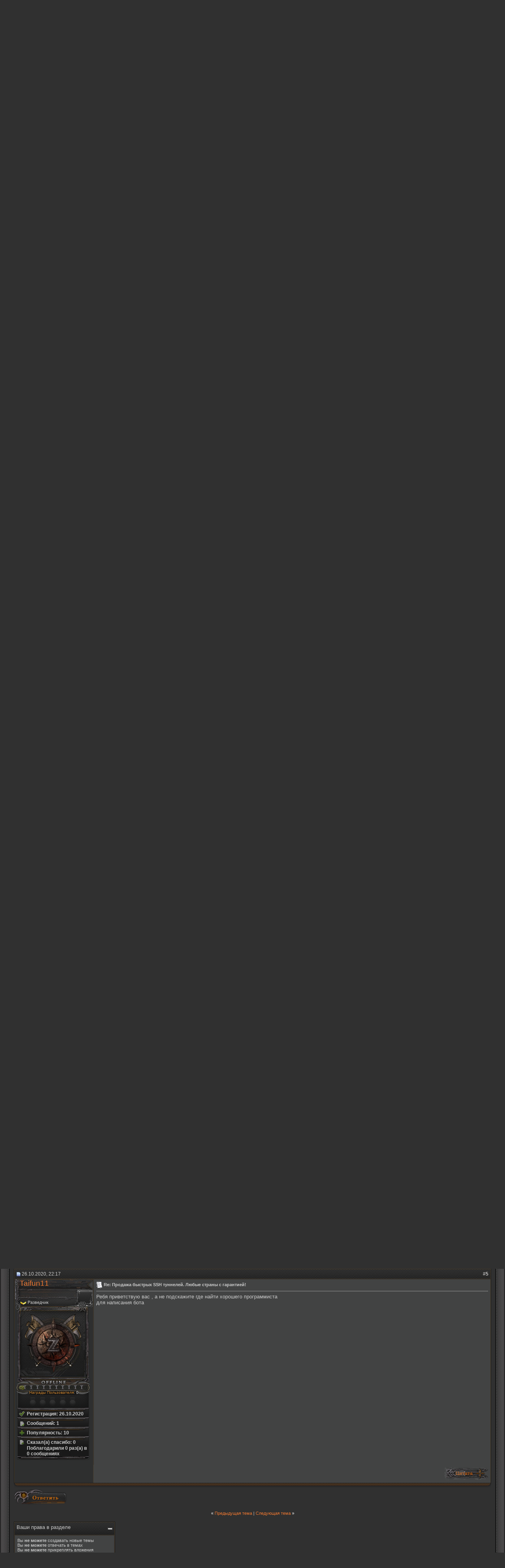

--- FILE ---
content_type: text/html; charset=windows-1251
request_url: https://zhyk.org/forum/showthread.php?p=6029707
body_size: 16913
content:
<!DOCTYPE html PUBLIC "-//W3C//DTD XHTML 1.0 Transitional//EN" "http://www.w3.org/TR/xhtml1/DTD/xhtml1-transitional.dtd">
<html xmlns="http://www.w3.org/1999/xhtml" dir="ltr" lang="ru">
<head>
	<meta http-equiv="Content-Type" content="text/html; charset=windows-1251" />
<meta name="generator" content="vBulletin 3.8.9" />

<meta name="keywords" content="[Продам] Продажа быстрых SSH туннелей. Любые страны с гарантией!, " />
<meta name="description" content="[Продам] Продажа быстрых SSH туннелей. Любые страны с гарантией! Товары/услуги в Сети" />

<!-- CSS Stylesheet -->
<style type="text/css" id="vbulletin_css">
/**
* vBulletin 3.8.9 CSS
* Style: 'Zhyk v.2'; Style ID: 5
*/
@import url("clientscript/vbulletin_css/style-ba871ec0-00005.css");
</style>
<link rel="stylesheet" type="text/css" href="clientscript/vbulletin_important.css?v=389" />


<!-- / CSS Stylesheet -->

<script type="text/javascript" src="https://ajax.googleapis.com/ajax/libs/yui/2.9.0/build/yahoo-dom-event/yahoo-dom-event.js?v=389"></script>
<script type="text/javascript" src="https://ajax.googleapis.com/ajax/libs/yui/2.9.0/build/connection/connection-min.js?v=389"></script>
<script type="text/javascript">
<!--
var SESSIONURL = "";
var SECURITYTOKEN = "guest";
var IMGDIR_MISC = "/zhyk/misc";
var vb_disable_ajax = parseInt("0", 10);
// -->
</script>
<script type="text/javascript" src="clientscript/vbulletin_global.js?v=389"></script>
<script type="text/javascript" src="clientscript/vbulletin_menu.js?v=389"></script>


	<link rel="alternate" type="application/rss+xml" title="Zhyk.org Forums RSS Feed" href="external.php?type=RSS2" />
	
		<link rel="alternate" type="application/rss+xml" title="Zhyk.org Forums - Товары/услуги в Сети - RSS Feed" href="external.php?type=RSS2&amp;forumids=179" />
	


<script type="text/javascript" src="clientscript/post_thanks.js"></script>
<link rel="canonical" href="https://zhyk.org/forum/showthread.php?t=1121121" />
	<title>[Продам] Продажа быстрых SSH туннелей. Любые страны с гарантией! - Zhyk.org Forums</title>
	<script type="text/javascript" src="clientscript/vbulletin_post_loader.js?v=389"></script>
	<style type="text/css" id="vbulletin_showthread_css">
	<!--
	
	#links div { white-space: nowrap; }
	#links img { vertical-align: middle; }
	-->
	</style>
</head>
<body onload="if (document.body.scrollIntoView &amp;&amp; (window.location.href.indexOf('#') == -1 || window.location.href.indexOf('#post') &gt; -1)) { fetch_object('currentPost').scrollIntoView(true); }">
<table style="position:absolute" width="100%" border="0" align="center" cellpadding="0" cellspacing="0">
  <tr>
    <td align="center" valign="bottom"><a  href="https://zhyk.org/forum/index.php" target="_self"><img src="/zhyk/misc/sp.gif" width="480" height="140" border="0" align="absmiddle" /></a></td>
  </tr>
</table>
<table width="100%" border="0" cellspacing="0" cellpadding="0">
  <tr>
    <td align="left" valign="top" class="top_l"><img src="/zhyk/top/top_l.png" width="127" border="0" align="top" /></td>
    <td width="100%" align="center" valign="top" class="top_c"><img src="/zhyk/top/top_c.png" width="688" border="0" align="top" /></td>
    <td align="right" valign="top" class="top_r"><img src="/zhyk/top/top_r.png" width="127" border="0" align="top" /></td>
  </tr>
</table>

<table style="margin-top:-34px; padding-left:30px; padding-right:30px; position:relative; min-width:990px;" width="100%" border="0" cellspacing="0" cellpadding="0">
  <tr>
    <td width="46%" align="left" valign="top">
    
			<a href="register.php" rel="nofollow"><img class="register_bt" src="/zhyk/misc/sp.gif" alt="Регистрация" name="Регистрация" width="95" border="0" align="top" /></a>
		
   

			<a href="https://zhyk.org"><img class="main_bt" src="/zhyk/misc/sp.gif" alt="Главная" name="Главная" width="95" border="0" align="top" /></a>
    

			<a id="community" href="/forum/showthread.php?p=6029707&amp;nojs=1#community" rel="nofollow" accesskey="6"><img class="community_bt" src="/zhyk/misc/sp.gif" alt="Сообщество" name="Сообщество" width="95" border="0" align="top" /></a><span><script type="text/javascript"> vbmenu_register("community", true); </script>
		
        
			
			 
		
    </td>
    
    <td width="8%">
    
    <table border="0" align="center" cellpadding="0" cellspacing="0">
  <tr>
    <td><img src="/zhyk/misc/sp.gif" height="25px" border="0" align="top" /></td>
  </tr>
</table>

    </td>
    <td width="46%" align="right" valign="top">
     
    
				<a href="search.php?do=getdaily" accesskey="2"><img class="day_msg_bt" src="/zhyk/misc/sp.gif" alt="Сообщения за день" name="Сообщения за день" width="95" border="0" align="top" /></a>
				
                <a rel="help" href="faq.php" accesskey="5"><img class="faq_bt" src="/zhyk/misc/sp.gif" alt="Справка" name="Справка" width="95" border="0" align="top" /></a>
                
        
			<a href="register.php" rel="nofollow"><img class="register_bt" src="/zhyk/misc/sp.gif" alt="Регистрация" name="Регистрация" width="95" border="0" align="top" /></a>
		
    </td>
  </tr>
</table>
<!-- / nav buttons bar -->


<table width="100%" border="0" cellpadding="0" cellspacing="0" align="center">
<tr>

<td class="bodyleftbg"><img src="/zhyk/misc/sp.gif" width="25" border="0" align="top" /></td>
<td bgcolor="#303030">

<!-- content table -->
<!-- open content container -->

<div align="center">
	<div class="page" style="width:100%; text-align:left">
		<div style="padding:0px 10px 0px 10px" align="left">





<!-- breadcrumb, login, pm info -->
<div style="padding-top:4px;">
<table width="100%" border="0" align="center" cellpadding="0" cellspacing="0">
  <tr>
    <td width="92" rowspan="2" align="left" valign="bottom"><a href="/" title="На главную" target="_self"><img src="/zhyk/top_nav/top_nav_l.png" width="93" border="0" align="bottom" /></a></td>
    <td colspan="3" align="left" valign="top">
    <table border="0" cellspacing="0" cellpadding="0">
  <tr height="22">
    <td align="left" valign="bottom" class="top_nav_t_l">
   
    
<div class="fortitel"><strong>Навигация</strong>

    
    </td>
    <td valign="bottom"><img src="/zhyk/top_nav/top_nav_r.png" width="87" border="0" align="bottom" /></td>
  </tr>
</table>
  </td>  
    </tr>
  <tr height="22">
    <td><img src="/zhyk/top_nav/top_nav_bot_l.png" width="66" border="0" align="top" /></td>
    <td width="100%" class="top_nav_bot_c">
    <table width="100%" border="0" cellspacing="0" cellpadding="0">
  <tr valign="top">
    <td valign="top" class="sub_men"><a style="margin-bottom:-2px; padding-top:2px; display:block;" href="https://zhyk.org/forum/vaispy.php" title="Zhyk.org LIVE!" target="_self"><span style="padding-top:5px;">Zhyk.org LIVE!</span></a></td>
    <td width="13"><img src="/zhyk/top_nav/rebord_c.png" width="13" border="0" align="top" /></td>
    <td valign="top"  class="sub_men"><a style="margin-bottom:-2px; padding-top:2px; display:block;" class="sub_men" href="https://zhyk.org/forum/showthread.php?t=5539" title="Реклама на Zhyk.org" target="_self">Реклама на Zhyk.org</a></td>
    <td width="13"><img src="/zhyk/top_nav/rebord_c.png" width="13" border="0" align="top" /></td>
    <td valign="top" class="sub_men"><a style="margin-bottom:-2px; padding-top:2px; display:block;" class="sub_men" href="https://zhyk.org/forum/forumdisplay.php?f=34" title="Правила Форума Zhyk.org" target="_self">Правила Форума</a></td>
    <td width="13"><img src="/zhyk/top_nav/rebord_c.png" width="13" border="0" align="top" /></td>
    <td valign="top" class="sub_men"><a style="margin-bottom:-2px; padding-top:2px; display:block;" class="sub_men" href="https://zhyk.org/forum/awards.php" title="Награды и достижения Пользователей Zhyk.org" target="_self">Награды и достижения</a></td>
    <td width="13"><img src="/zhyk/top_nav/rebord_c.png" width="13" border="0" align="top" /></td>
    <td valign="top" class="sub_men"><a style="margin-bottom:-2px; padding-top:2px; display:block;" class="sub_men" href="https://zhyk.org/forum/banlist.php" title="Список банов" target="_self">Доска "почета"</a></td>
  </tr>
</table>

    
    </td>
    <td align="right" valign="top"><img src="/zhyk/top_nav/top_nav_bot_r.png" width="78" border="0" align="top" /></td>
  </tr>
</table>


<table style="border-top: 1px solid #543A22;" width="100%" border="0" cellspacing="0" cellpadding="0">
  <tr>
    <td class="navbar_bk">
<table style="padding-left:15px; padding-right:15px;" cellpadding="0" cellspacing="0" border="0" width="100%" align="center">
<tr>
	<td width="100%">
		
			<table cellpadding="0" cellspacing="0" border="0">
			<tr valign="bottom">
				<td><a href="#" onclick="history.back(1); return false;"><img src="/zhyk/misc/navbits_start.png" alt="Вернуться" border="0" /></a></td>
				<td>&nbsp;</td>
				<td width="100%"><span class="navbar"><a href="index.php" accesskey="1">Zhyk.org Forums</a></span> 
	<span class="navbar">&gt; <a href="forumdisplay.php?f=15">Черный рынок Zhyk.Ru</a></span>


	<span class="navbar">&gt; <a href="forumdisplay.php?f=179">Товары/услуги в Сети</a></span>

</td>
			</tr>
			<tr>
				<td class="navbar" style="font-size:10pt; padding-top:1px;" colspan="3"><a href="/forum/showthread.php?p=6029707"><img class="inlineimg" src="/zhyk/misc/navbits_finallink_ltr.png" alt="Перезагрузить страницу" border="0" /></a> <strong>
	[Продам] Продажа быстрых SSH туннелей. Любые страны с гарантией!

</strong></td>
			</tr>
			</table>
		
	</td>

	<td  nowrap="nowrap" style="padding:5px; border-left: 1px solid #2E2F2F;">
		<!-- login form -->
		<form action="login.php?do=login" method="post" onsubmit="md5hash(vb_login_password, vb_login_md5password, vb_login_md5password_utf, 0)">
		<script type="text/javascript" src="clientscript/vbulletin_md5.js?v=389"></script>
		<table cellpadding="0" cellspacing="3" border="0">
		<tr>
			<td class="smallfont" style="white-space: nowrap;"><label for="navbar_username">Имя</label></td>
			<td><input type="text" class="bginput" style="font-size: 11px" name="vb_login_username" id="navbar_username" size="10" accesskey="u" tabindex="101" value="Имя" onfocus="if (this.value == 'Имя') this.value = '';" /></td>
			<td class="smallfont" nowrap="nowrap"><label for="cb_cookieuser_navbar"><input type="checkbox" name="cookieuser" value="1" tabindex="103" id="cb_cookieuser_navbar" accesskey="c" />Запомнить?</label></td>
		</tr>
		<tr>
			<td class="smallfont"><label for="navbar_password">Пароль</label></td>
			<td><input type="password" class="bginput" style="font-size: 11px" name="vb_login_password" id="navbar_password" size="10" tabindex="102" /></td>
			<td><input type="submit" class="button" value="Вход" tabindex="104" title="Введите ваше имя пользователя и пароль, чтобы войти, или нажмите кнопку 'Регистрация', чтобы зарегистрироваться." accesskey="s" /></td>
		</tr>
		</table>
		<input type="hidden" name="s" value="" />
		<input type="hidden" name="securitytoken" value="guest" />
		<input type="hidden" name="do" value="login" />
		<input type="hidden" name="vb_login_md5password" />
		<input type="hidden" name="vb_login_md5password_utf" />
		</form>
		<!-- / login form -->
	</td>

</tr>
</table>
</td>
</tr>
</table>
</div>
<!-- / breadcrumb, login, pm info -->
<div>
<table style="margin:0; padding:0;" width="100%" border="0" cellspacing="0" cellpadding="0">
  <tr>
    <td align="left" valign="top"><img src="/zhyk/body/nav_bot_l.png" width="57" border="0" align="top" /></td>
    <td width="100%" align="left" valign="top" class="nav_bot_c"><img src="/zhyk/misc/sp.gif" border="0" align="top" /></td>
    <td align="right" valign="top"><img src="/zhyk/body/nav_bot_r.png" width="57" border="0" align="top" /></td>
  </tr>
</table>
</div>
<br />




	<table class="tborder" cellpadding="6" cellspacing="1" border="0" width="100%" align="center">
	<tr>
		<td class="alt1" width="100%"><h1 class="myh1">Продажа быстрых SSH туннелей. Любые страны с гарантией!</h1> - <h2 class="myh2">Товары/услуги в Сети</h2> - <span class="smallfont">Различные предложения в Сети - программы на заказ, создание и продажа сайтов, SEO, обмен валют и прочее</span></td>
	</tr>
	</table>
	<br />



<!-- NAVBAR POPUP MENUS -->

	
	<!-- community link menu -->
	<div class="vbmenu_popup" id="community_menu" style="display:none;margin-top:3px" align="left">
		<table cellpadding="4" cellspacing="1" border="0">
		<tr><td class="thead">Ссылки сообщества</td></tr>
		
		
		
					<tr><td class="vbmenu_option"><a href="album.php">Изображения и альбомы</a></td></tr>
		
		
		
			<tr><td class="vbmenu_option"><a href="memberlist.php">Пользователи</a></td></tr>
		
		
		</table>
	</div>
	<!-- / community link menu -->
	
	
	
	
	
<!-- / NAVBAR POPUP MENUS -->

<!-- PAGENAV POPUP -->
	<div class="vbmenu_popup" id="pagenav_menu" style="display:none">
		<table cellpadding="4" cellspacing="1" border="0">
		<tr>
			<td class="thead" nowrap="nowrap">К странице...</td>
		</tr>
		<tr>
			<td class="vbmenu_option" title="nohilite">
			<form action="index.php" method="get" onsubmit="return this.gotopage()" id="pagenav_form">
				<input type="text" class="bginput" id="pagenav_itxt" style="font-size:11px" size="4" />
				<input type="button" class="button" id="pagenav_ibtn" value="Вперёд" />
			</form>
			</td>
		</tr>
		</table>
	</div>
<!-- / PAGENAV POPUP -->






<div align = "right">
<div class="forum_news">

<a href="https://goodzone.live" target="_blank" rel="nofollow"><img src="https://i.zhyk.org/images/2025/08/16/eqrzL.gif"></img></a> 

</div>
</div>









<a name="poststop" id="poststop"></a>

<!-- controls above postbits -->
<table cellpadding="0" cellspacing="0" border="0" width="100%" style="margin-bottom:3px">
<tr valign="bottom">
	
		<td width="150" class="smallfont"><a href="newreply.php?do=newreply&amp;noquote=1&amp;p=5981473" rel="nofollow"><img src="/zhyk/buttons/reply.gif" alt="Ответ" border="0" /></a></td>
	




	
</tr>
</table>
<!-- / controls above postbits -->
<table width="100%" border="0" cellspacing="0" cellpadding="0">
  <tr>
    <td align="left" valign="top"><img src="/zhyk/body/block_top_l.png" width="79" border="0" align="top" /></td>
    <td width="100%" align="left" valign="middle" class="block_top_c"><img src="/zhyk/misc/sp.gif" border="0" align="top" /></td>
    <td align="right" valign="bottom"><img src="/zhyk/body/block_top_r.png" width="27" border="0" align="top" /></td>
  </tr>
</table>
<!-- toolbar -->
<table class="tborder" cellpadding="6" cellspacing="1" border="0" width="100%" align="center" style="border-bottom-width:0px; margin-bottom: -20px; position: relative;">
<tr>
	<td class="tcat" width="100%">
		<div class="smallfont">
		
		&nbsp;
		</div>
	</td>
	<td class="vbmenu_control" id="threadtools" nowrap="nowrap">
		<a href="/forum/showthread.php?p=6029707&amp;nojs=1#goto_threadtools">Опции темы</a>
		<script type="text/javascript"> vbmenu_register("threadtools"); </script>
	</td>
	
	
	

	

</tr>
</table>
<!-- / toolbar -->


<!-- end content table -->

		</div>
	</div>
</div>

<!-- / close content container -->
<!-- / end content table -->





<div id="posts"><!-- post #5981473 -->

	<!-- open content container -->

<div align="center">
	<div class="page" style="width:100%; text-align:left">
		<div style="padding:0px 10px 0px 10px" align="left">

	<div id="edit5981473" style="padding:0px 0px 6px 0px">
	<!-- this is not the last post shown on the page -->



<table width="100%" border="0" cellspacing="0" cellpadding="0">
  <tr>
    <td align="left" valign="top"><img src="/zhyk/body/block_top_l.png" width="79" border="0" align="top" /></td>
    <td width="100%" align="left" valign="middle" class="block_top_c"><img src="/zhyk/misc/sp.gif" border="0" align="top" /></td>
    <td align="right" valign="bottom"><img src="/zhyk/body/block_top_r.png" width="27" border="0" align="top" /></td>
  </tr>
</table>
<table id="post5981473" class="tborder" cellpadding="6" cellspacing="0" border="0" width="100%" align="center">
<tr>
    
        <td class="thead" style="font-weight:normal; font-size:12px; border: 1px solid #453a29; border-right: 0px" >
            <!-- status icon and date -->
            <a name="post5981473"><img class="inlineimg" src="/zhyk/statusicon/post_old.gif" alt="Старый" border="0" /></a>
            17.10.2018, 16:40
            
            <!-- / status icon and date -->
        </td>
        <td class="thead" style="font-weight:normal; font-size:12px; border: 1px solid #453a29; border-left: 0px" align="right">
            &nbsp;
            #<a href="showpost.php?p=5981473&amp;postcount=1" target="new" rel="nofollow" id="postcount5981473" name="1"><strong>1</strong></a>
            
        </td>
    
</tr>
<tr valign="top">
    <td width="187" align="left" class="alt2" style="border: 1px solid #453a29; border-top: 0px; border-bottom: 0px; background: #2e2f2f url(/zhyk/postb/postb_top.jpg) no-repeat top left; padding-top:0px;">
    <table width="187" height="79" border="0" cellpadding="0" cellspacing="0">
  <tr>
    <td colspan="2" height="27" align="left" valign="top" style="padding-left:7px;">
    <div id="postmenu_5981473">
                
                <div align="left"><a class="bigusername" href="member.php?u=1707040">Cleanrdps</a></div>
                <script type="text/javascript"> vbmenu_register("postmenu_5981473", true); </script>
                
        </div>
    </td>
    </tr>
  <tr>
    <td height="19" align="left" valign="top" style="padding-left:6px;">
    
    </td>
    <td rowspan="2" align="right" valign="top">
    
    </td>
  </tr>
  <tr>
    <td height="24" align="left" valign="top" style="padding-left:3px;">
    <div style="padding-left:5px;"  class="smallfont" align="left"><img src = "/forum/images/ranks/16px-PvPRank01.png" align = "left" /> <div style = "vertical-align:center;"> &nbsp;Разведчик</div></div>
    </td>
    </tr>
</table>
    
      </div>
  
            


<div class="avat_back" style="border:none; position:relative; clear:both;">
<table width="175" border="0" align="left" cellpadding="0" cellspacing="0">
  <tr valign="middle">
    <td height="171" width="175" align="center" valign="middle" style="margin-top:-4px; padding-left:7px;">
    

<a href="member.php?u=1707040"><img src="customavatars/avatar1707040_1.gif" width="100" height="100" alt="Аватар для Cleanrdps" border="0" /></a>

    
    </td>
  </tr>
</table>
</div>
    
    <div class="offline_status">&nbsp;</div>
    



<div class="reputation_bg">
<div style="padding-top:1px;">

<div style="float:left; padding-left:6px;"><img style="padding-right:2px;"  src="/zhyk/reputation/reputation_pos.png" alt="Cleanrdps никому не известный тип" border="0" align="top" /></div>

</div>
</div>

<div class="no_awards_bg">
<div align="center"><a style="font-family:Arial, Helvetica, sans-serif; font-size:10px; color:#cc842f;" href="member.php?u=1707040&tab=myawards" title="more&raquo;">Награды Пользователя</a><span style="font-family:Arial, Helvetica, sans-serif; font-size:10px">: 0</span></div>
</div>

<!-- /show awards -->


<div class="info_blk_bg">
            <div class="smallfont">

                <div class="info_box1"><div class="postbit-mini-box"><img style="margin-right:5px;" src="/zhyk/misc/regist.png" width="15" border="0" align="top" />Регистрация: 28.09.2018</div></div>
                
                
                <div class="info_box1"><div class="postbit-mini-box">
                <img style="margin-right:5px;" src="/zhyk/misc/messages.png" width="15" border="0" align="top" />Сообщений: 0
                </div></div>


<div class="info_box1"><div class="postbit-mini-box"><img style="margin-right:5px;" src="/zhyk/misc/reput.png" width="15" border="0" align="top" />Популярность: 10</div></div>



                <div class="info_box1"><div class="postbit-mini-box">  <div style="font:12px;">

	<div><img style="margin-right:5px;" src="/zhyk/misc/thnx.png" width="15" border="0" align="top" />Сказал(а) спасибо: 0</div>
	<div  style="padding-left:20px;">
		
			
				Поблагодарили 0 раз(а) в 0 сообщениях
			
		
	</div>

</div>  </div></div>

 <div class="info_box1"><div align="center" class="postbit-mini-box"><a href="#" onclick="imwindow('icq', '1707040', 500, 450); return false;"><img src="/zhyk/misc/im_icq.gif" alt="Отправить сообщение для Cleanrdps с помощью ICQ" border="0" /></a>    </div></div>
            </div>

                

               
                
      </div>
                <div class="info_bot">&nbsp;</div>
    </td>
    
    <td class="alt1" id="td_post_5981473" style="border-right: 1px solid #453a29">
    
        
        
            <!-- icon and title -->
            <div class="smallfont">
                <img class="inlineimg" src="images/icons/icon14.gif" alt="Thumbs up" border="0" />
                <strong>Продажа быстрых SSH туннелей. Любые страны с гарантией!</strong>
            </div>
            <hr size="1" style="color:#453a29; background-color:#453a29" />
            <!-- / icon and title -->
        

        <!-- message -->
        <div id="post_message_5981473">
            
               
    <img style="max-width: 750px;"  src="https://imageshack.com/a/img922/5779/z1kw7P.png" border="0" alt="" /><br />
<br />
<b>Приветствую Вас уважаемые пользователи и гости форума.</b><br />
<b>Всегда в наличии как чистые так и с проверкой на валид ssh!</b><br />
<br />
<b><font color="Green"><u>Страны</u></font></b><br />
Более 50+<br />
<br />
<b><u><font color="Green">Цены</font></u></b><br />
Страна+чек на валид - 0.8$<br />
Проверка на блек-листы - 0.2$<br />
<br />
<b><u><font color="Green">Условия работы</font></u></b><br />
- Гарант за ваш счет<br />
- Туннели только в одни руки<br />
- Обновление происходит несколько раз в неделю<br />
- Постоянным клиентам хорошие скидки<br />
<br />
<b><u><font color="Green">Гарантия</font></u></b><br />
24 часа<br />
<br />
<b><u><font color="Green">О моем сервисе</font></u></b><br />
- Работа без обмана и пропаж<br />
- Индивидуальный подход к каждому клиенту<br />
- Отзывов много и будет еще больше.<br />
<br />
<b><u><font color="Green"><u>К оплате принимаю</u></font></u></b><br />
Btc, Pm, wmz, qiwi.<br />
<br />
<b><font color="Red"><u>Контакты</u></font></b><br />
<b><font color="Green">Jabber</font></b> <a href="mailto:Cleanrdps@exploit.im">Cleanrdps@exploit.im</a><br />
<b><font color="Green">Telegram</font></b> @cleanrdps<br />
<b><font color="Green">ICQ</font></b> 585227<br />
<br />
<b>Отзывы на других площадках имеются и прибавляются!</b><br />
[<span class="smallfont"><font color="red"><b>Ссылки могут видеть только зарегистрированные пользователи.</b></font></span> <input type="button" class="button" value="Зарегистрироваться..." onclick="javascript:window.location.href='register.php'" />]<br />
<br />
<b><u><font color="Red">Информация к подключению ssh</font></u></b><br />
[<span class="smallfont"><font color="red"><b>Ссылки могут видеть только зарегистрированные пользователи.</b></font></span> <input type="button" class="button" value="Зарегистрироваться..." onclick="javascript:window.location.href='register.php'" />]<br />
[<span class="smallfont"><font color="red"><b>Ссылки могут видеть только зарегистрированные пользователи.</b></font></span> <input type="button" class="button" value="Зарегистрироваться..." onclick="javascript:window.location.href='register.php'" />]<br />
<br />
<font size="1">для гугла; продажа туннелей sell ssh купить туннель usa юс америка под штат без блеков под город дешево низкие цены всегда в наличии.</font>
     
        </div>
        <!-- / message -->

        

        
        

        
        

        
        <!-- edit note -->
            <div class="smallfont">
                <hr size="1" style="color:#453a29; background-color:#453a29" />
                <em>
                    <div><div style="font-size:11px; font-style:italic; color:#ccc">
                        Последний раз редактировалось Cleanrdps; 25.02.2019 в <span class="time">19:14</span>.
                    
                    
                </em>
            </div>
        <!-- / edit note -->
        

    </td>
</tr>
<tr>
    <td class="alt2" style="border: 1px solid #453a29; border-top: 0px">
        
        
        
        
        &nbsp;
    </td></div></div>
    
    <td class="alt1" align="right" style="border: 1px solid #453a29; border-left: 0px; border-top: 0px">

    
        <!-- controls -->
        
        
        
            <a href="newreply.php?do=newreply&amp;p=5981473" rel="nofollow"><img src="/zhyk/buttons/quote.gif" alt="Ответить с цитированием" border="0" /></a>
        
        
        
        
        
        
        
            
        
        
        <!-- / controls -->
    </td>
</tr>
</table>
 <div id="post_thanks_box_5981473"></div>

<!-- post 5981473 popup menu -->
<div class="vbmenu_popup" id="postmenu_5981473_menu" style="display:none">
    <table cellpadding="4" cellspacing="1" border="0">
    <tr>
        <td class="thead">Cleanrdps</td>
    </tr>
    
        <tr><td class="vbmenu_option"><a href="member.php?u=1707040">Посмотреть профиль</a></td></tr>
    
    
        <tr><td class="vbmenu_option"><a href="private.php?do=newpm&amp;u=1707040" rel="nofollow">Отправить личное сообщение для Cleanrdps</a></td></tr>
    
    
    
        <tr><td class="vbmenu_option"><a href="search.php?do=finduser&amp;u=1707040" rel="nofollow">Найти ещё сообщения от Cleanrdps</a></td></tr>
    
    
    
    </table>
</div>
<table style="margin-top:-2px; border-top:1px solid #1b1b1b" width="100%" border="0" cellspacing="0" cellpadding="0">
  <tr>
    <td><img src="/zhyk/body/cat_b_l_2.png" width="11" border="0" align="top" /></td>
    <td width="100%" class="cat_b_c_2"><img src="/zhyk/misc/sp.gif" height="9px" border="0" align="top" /></td>
    <td><img src="/zhyk/body/cat_b_r_2.png" width="11" border="0" align="top" /></td>
  </tr>
</table>

<!-- / post 5981473 popup menu -->  






	</div>
	
		</div>
	</div>
</div>

<!-- / close content container -->

<!-- / post #5981473 --><!-- post #5994499 -->

	<!-- open content container -->

<div align="center">
	<div class="page" style="width:100%; text-align:left">
		<div style="padding:0px 10px 0px 10px" align="left">

	<div id="edit5994499" style="padding:0px 0px 6px 0px">
	<!-- this is not the last post shown on the page -->



<table width="100%" border="0" cellspacing="0" cellpadding="0">
  <tr>
    <td align="left" valign="top"><img src="/zhyk/body/block_top_l.png" width="79" border="0" align="top" /></td>
    <td width="100%" align="left" valign="middle" class="block_top_c"><img src="/zhyk/misc/sp.gif" border="0" align="top" /></td>
    <td align="right" valign="bottom"><img src="/zhyk/body/block_top_r.png" width="27" border="0" align="top" /></td>
  </tr>
</table>
<table id="post5994499" class="tborder" cellpadding="6" cellspacing="0" border="0" width="100%" align="center">
<tr>
    
        <td class="thead" style="font-weight:normal; font-size:12px; border: 1px solid #453a29; border-right: 0px" >
            <!-- status icon and date -->
            <a name="post5994499"><img class="inlineimg" src="/zhyk/statusicon/post_old.gif" alt="Старый" border="0" /></a>
            25.03.2019, 18:28
            
            <!-- / status icon and date -->
        </td>
        <td class="thead" style="font-weight:normal; font-size:12px; border: 1px solid #453a29; border-left: 0px" align="right">
            &nbsp;
            #<a href="showpost.php?p=5994499&amp;postcount=2" target="new" rel="nofollow" id="postcount5994499" name="2"><strong>2</strong></a>
            
        </td>
    
</tr>
<tr valign="top">
    <td width="187" align="left" class="alt2" style="border: 1px solid #453a29; border-top: 0px; border-bottom: 0px; background: #2e2f2f url(/zhyk/postb/postb_top.jpg) no-repeat top left; padding-top:0px;">
    <table width="187" height="79" border="0" cellpadding="0" cellspacing="0">
  <tr>
    <td colspan="2" height="27" align="left" valign="top" style="padding-left:7px;">
    <div id="postmenu_5994499">
                
                <div align="left"><a class="bigusername" href="member.php?u=1707040">Cleanrdps</a></div>
                <script type="text/javascript"> vbmenu_register("postmenu_5994499", true); </script>
                
        </div>
    </td>
    </tr>
  <tr>
    <td height="19" align="left" valign="top" style="padding-left:6px;">
    
    </td>
    <td rowspan="2" align="right" valign="top">
    
    </td>
  </tr>
  <tr>
    <td height="24" align="left" valign="top" style="padding-left:3px;">
    <div style="padding-left:5px;"  class="smallfont" align="left"><img src = "/forum/images/ranks/16px-PvPRank01.png" align = "left" /> <div style = "vertical-align:center;"> &nbsp;Разведчик</div></div>
    </td>
    </tr>
</table>
    
      </div>
  
            


<div class="avat_back" style="border:none; position:relative; clear:both;">
<table width="175" border="0" align="left" cellpadding="0" cellspacing="0">
  <tr valign="middle">
    <td height="171" width="175" align="center" valign="middle" style="margin-top:-4px; padding-left:7px;">
    

<a href="member.php?u=1707040"><img src="customavatars/avatar1707040_1.gif" width="100" height="100" alt="Аватар для Cleanrdps" border="0" /></a>

    
    </td>
  </tr>
</table>
</div>
    
    <div class="offline_status">&nbsp;</div>
    



<div class="reputation_bg">
<div style="padding-top:1px;">

<div style="float:left; padding-left:6px;"><img style="padding-right:2px;"  src="/zhyk/reputation/reputation_pos.png" alt="Cleanrdps никому не известный тип" border="0" align="top" /></div>

</div>
</div>

<div class="no_awards_bg">
<div align="center"><a style="font-family:Arial, Helvetica, sans-serif; font-size:10px; color:#cc842f;" href="member.php?u=1707040&tab=myawards" title="more&raquo;">Награды Пользователя</a><span style="font-family:Arial, Helvetica, sans-serif; font-size:10px">: 0</span></div>
</div>

<!-- /show awards -->


<div class="info_blk_bg">
            <div class="smallfont">

                <div class="info_box1"><div class="postbit-mini-box"><img style="margin-right:5px;" src="/zhyk/misc/regist.png" width="15" border="0" align="top" />Регистрация: 28.09.2018</div></div>
                
                
                <div class="info_box1"><div class="postbit-mini-box">
                <img style="margin-right:5px;" src="/zhyk/misc/messages.png" width="15" border="0" align="top" />Сообщений: 0
                </div></div>


<div class="info_box1"><div class="postbit-mini-box"><img style="margin-right:5px;" src="/zhyk/misc/reput.png" width="15" border="0" align="top" />Популярность: 10</div></div>



                <div class="info_box1"><div class="postbit-mini-box">  <div style="font:12px;">

	<div><img style="margin-right:5px;" src="/zhyk/misc/thnx.png" width="15" border="0" align="top" />Сказал(а) спасибо: 0</div>
	<div  style="padding-left:20px;">
		
			
				Поблагодарили 0 раз(а) в 0 сообщениях
			
		
	</div>

</div>  </div></div>

 <div class="info_box1"><div align="center" class="postbit-mini-box"><a href="#" onclick="imwindow('icq', '1707040', 500, 450); return false;"><img src="/zhyk/misc/im_icq.gif" alt="Отправить сообщение для Cleanrdps с помощью ICQ" border="0" /></a>    </div></div>
            </div>

                

               
                
      </div>
                <div class="info_bot">&nbsp;</div>
    </td>
    
    <td class="alt1" id="td_post_5994499" style="border-right: 1px solid #453a29">
    
        
        
            <!-- icon and title -->
            <div class="smallfont">
                <img class="inlineimg" src="/forum/images/icons/icon1.gif" alt="По умолчанию" border="0" />
                <strong>Re: Продажа быстрых SSH туннелей. Любые страны с гарантией!</strong>
            </div>
            <hr size="1" style="color:#453a29; background-color:#453a29" />
            <!-- / icon and title -->
        

        <!-- message -->
        <div id="post_message_5994499">
            
               
    Доброго времени суток . Обращаю Ваше внимание на то, что появился фэйковый аккаунт <font color="Red"><b>@Cleanrdps_bot</b></font> через который пытаются кидать людей. Будьте внимательны и стучите только по контактам указанным в топике !!!
     
        </div>
        <!-- / message -->

        

        
        

        
        

        

    </td>
</tr>
<tr>
    <td class="alt2" style="border: 1px solid #453a29; border-top: 0px">
        
        
        
        
        &nbsp;
    </td></div></div>
    
    <td class="alt1" align="right" style="border: 1px solid #453a29; border-left: 0px; border-top: 0px">

    
        <!-- controls -->
        
        
        
            <a href="newreply.php?do=newreply&amp;p=5994499" rel="nofollow"><img src="/zhyk/buttons/quote.gif" alt="Ответить с цитированием" border="0" /></a>
        
        
        
        
        
        
        
            
        
        
        <!-- / controls -->
    </td>
</tr>
</table>
 <div id="post_thanks_box_5994499"></div>

<!-- post 5994499 popup menu -->
<div class="vbmenu_popup" id="postmenu_5994499_menu" style="display:none">
    <table cellpadding="4" cellspacing="1" border="0">
    <tr>
        <td class="thead">Cleanrdps</td>
    </tr>
    
        <tr><td class="vbmenu_option"><a href="member.php?u=1707040">Посмотреть профиль</a></td></tr>
    
    
        <tr><td class="vbmenu_option"><a href="private.php?do=newpm&amp;u=1707040" rel="nofollow">Отправить личное сообщение для Cleanrdps</a></td></tr>
    
    
    
        <tr><td class="vbmenu_option"><a href="search.php?do=finduser&amp;u=1707040" rel="nofollow">Найти ещё сообщения от Cleanrdps</a></td></tr>
    
    
    
    </table>
</div>
<table style="margin-top:-2px; border-top:1px solid #1b1b1b" width="100%" border="0" cellspacing="0" cellpadding="0">
  <tr>
    <td><img src="/zhyk/body/cat_b_l_2.png" width="11" border="0" align="top" /></td>
    <td width="100%" class="cat_b_c_2"><img src="/zhyk/misc/sp.gif" height="9px" border="0" align="top" /></td>
    <td><img src="/zhyk/body/cat_b_r_2.png" width="11" border="0" align="top" /></td>
  </tr>
</table>

<!-- / post 5994499 popup menu -->  






	</div>
	
		</div>
	</div>
</div>

<!-- / close content container -->

<!-- / post #5994499 --><!-- post #6011474 -->

	<!-- open content container -->

<div align="center">
	<div class="page" style="width:100%; text-align:left">
		<div style="padding:0px 10px 0px 10px" align="left">

	<div id="edit6011474" style="padding:0px 0px 6px 0px">
	<!-- this is not the last post shown on the page -->



<table width="100%" border="0" cellspacing="0" cellpadding="0">
  <tr>
    <td align="left" valign="top"><img src="/zhyk/body/block_top_l.png" width="79" border="0" align="top" /></td>
    <td width="100%" align="left" valign="middle" class="block_top_c"><img src="/zhyk/misc/sp.gif" border="0" align="top" /></td>
    <td align="right" valign="bottom"><img src="/zhyk/body/block_top_r.png" width="27" border="0" align="top" /></td>
  </tr>
</table>
<table id="post6011474" class="tborder" cellpadding="6" cellspacing="0" border="0" width="100%" align="center">
<tr>
    
        <td class="thead" style="font-weight:normal; font-size:12px; border: 1px solid #453a29; border-right: 0px" >
            <!-- status icon and date -->
            <a name="post6011474"><img class="inlineimg" src="/zhyk/statusicon/post_old.gif" alt="Старый" border="0" /></a>
            23.12.2019, 12:35
            
            <!-- / status icon and date -->
        </td>
        <td class="thead" style="font-weight:normal; font-size:12px; border: 1px solid #453a29; border-left: 0px" align="right">
            &nbsp;
            #<a href="showpost.php?p=6011474&amp;postcount=3" target="new" rel="nofollow" id="postcount6011474" name="3"><strong>3</strong></a>
            
        </td>
    
</tr>
<tr valign="top">
    <td width="187" align="left" class="alt2" style="border: 1px solid #453a29; border-top: 0px; border-bottom: 0px; background: #2e2f2f url(/zhyk/postb/postb_top.jpg) no-repeat top left; padding-top:0px;">
    <table width="187" height="79" border="0" cellpadding="0" cellspacing="0">
  <tr>
    <td colspan="2" height="27" align="left" valign="top" style="padding-left:7px;">
    <div id="postmenu_6011474">
                
                <div align="left"><a class="bigusername" href="member.php?u=1707040">Cleanrdps</a></div>
                <script type="text/javascript"> vbmenu_register("postmenu_6011474", true); </script>
                
        </div>
    </td>
    </tr>
  <tr>
    <td height="19" align="left" valign="top" style="padding-left:6px;">
    
    </td>
    <td rowspan="2" align="right" valign="top">
    
    </td>
  </tr>
  <tr>
    <td height="24" align="left" valign="top" style="padding-left:3px;">
    <div style="padding-left:5px;"  class="smallfont" align="left"><img src = "/forum/images/ranks/16px-PvPRank01.png" align = "left" /> <div style = "vertical-align:center;"> &nbsp;Разведчик</div></div>
    </td>
    </tr>
</table>
    
      </div>
  
            


<div class="avat_back" style="border:none; position:relative; clear:both;">
<table width="175" border="0" align="left" cellpadding="0" cellspacing="0">
  <tr valign="middle">
    <td height="171" width="175" align="center" valign="middle" style="margin-top:-4px; padding-left:7px;">
    

<a href="member.php?u=1707040"><img src="customavatars/avatar1707040_1.gif" width="100" height="100" alt="Аватар для Cleanrdps" border="0" /></a>

    
    </td>
  </tr>
</table>
</div>
    
    <div class="offline_status">&nbsp;</div>
    



<div class="reputation_bg">
<div style="padding-top:1px;">

<div style="float:left; padding-left:6px;"><img style="padding-right:2px;"  src="/zhyk/reputation/reputation_pos.png" alt="Cleanrdps никому не известный тип" border="0" align="top" /></div>

</div>
</div>

<div class="no_awards_bg">
<div align="center"><a style="font-family:Arial, Helvetica, sans-serif; font-size:10px; color:#cc842f;" href="member.php?u=1707040&tab=myawards" title="more&raquo;">Награды Пользователя</a><span style="font-family:Arial, Helvetica, sans-serif; font-size:10px">: 0</span></div>
</div>

<!-- /show awards -->


<div class="info_blk_bg">
            <div class="smallfont">

                <div class="info_box1"><div class="postbit-mini-box"><img style="margin-right:5px;" src="/zhyk/misc/regist.png" width="15" border="0" align="top" />Регистрация: 28.09.2018</div></div>
                
                
                <div class="info_box1"><div class="postbit-mini-box">
                <img style="margin-right:5px;" src="/zhyk/misc/messages.png" width="15" border="0" align="top" />Сообщений: 0
                </div></div>


<div class="info_box1"><div class="postbit-mini-box"><img style="margin-right:5px;" src="/zhyk/misc/reput.png" width="15" border="0" align="top" />Популярность: 10</div></div>



                <div class="info_box1"><div class="postbit-mini-box">  <div style="font:12px;">

	<div><img style="margin-right:5px;" src="/zhyk/misc/thnx.png" width="15" border="0" align="top" />Сказал(а) спасибо: 0</div>
	<div  style="padding-left:20px;">
		
			
				Поблагодарили 0 раз(а) в 0 сообщениях
			
		
	</div>

</div>  </div></div>

 <div class="info_box1"><div align="center" class="postbit-mini-box"><a href="#" onclick="imwindow('icq', '1707040', 500, 450); return false;"><img src="/zhyk/misc/im_icq.gif" alt="Отправить сообщение для Cleanrdps с помощью ICQ" border="0" /></a>    </div></div>
            </div>

                

               
                
      </div>
                <div class="info_bot">&nbsp;</div>
    </td>
    
    <td class="alt1" id="td_post_6011474" style="border-right: 1px solid #453a29">
    
        
        
            <!-- icon and title -->
            <div class="smallfont">
                <img class="inlineimg" src="/forum/images/icons/icon1.gif" alt="По умолчанию" border="0" />
                <strong>Re: Продажа быстрых SSH туннелей. Любые страны с гарантией!</strong>
            </div>
            <hr size="1" style="color:#453a29; background-color:#453a29" />
            <!-- / icon and title -->
        

        <!-- message -->
        <div id="post_message_6011474">
            
               
    А фейков всё больше и больше будьте внимательны при добавлении в телегу ... Единственный  контакт [<span class="smallfont"><font color="red"><b>Ссылки могут видеть только зарегистрированные пользователи.</b></font></span> <input type="button" class="button" value="Зарегистрироваться..." onclick="javascript:window.location.href='register.php'" />]<br />
[<span class="smallfont"><font color="red"><b>Ссылки могут видеть только зарегистрированные пользователи.</b></font></span> <input type="button" class="button" value="Зарегистрироваться..." onclick="javascript:window.location.href='register.php'" />]
     
        </div>
        <!-- / message -->

        

        
        

        
        

        

    </td>
</tr>
<tr>
    <td class="alt2" style="border: 1px solid #453a29; border-top: 0px">
        
        
        
        
        &nbsp;
    </td></div></div>
    
    <td class="alt1" align="right" style="border: 1px solid #453a29; border-left: 0px; border-top: 0px">

    
        <!-- controls -->
        
        
        
            <a href="newreply.php?do=newreply&amp;p=6011474" rel="nofollow"><img src="/zhyk/buttons/quote.gif" alt="Ответить с цитированием" border="0" /></a>
        
        
        
        
        
        
        
            
        
        
        <!-- / controls -->
    </td>
</tr>
</table>
 <div id="post_thanks_box_6011474"></div>

<!-- post 6011474 popup menu -->
<div class="vbmenu_popup" id="postmenu_6011474_menu" style="display:none">
    <table cellpadding="4" cellspacing="1" border="0">
    <tr>
        <td class="thead">Cleanrdps</td>
    </tr>
    
        <tr><td class="vbmenu_option"><a href="member.php?u=1707040">Посмотреть профиль</a></td></tr>
    
    
        <tr><td class="vbmenu_option"><a href="private.php?do=newpm&amp;u=1707040" rel="nofollow">Отправить личное сообщение для Cleanrdps</a></td></tr>
    
    
    
        <tr><td class="vbmenu_option"><a href="search.php?do=finduser&amp;u=1707040" rel="nofollow">Найти ещё сообщения от Cleanrdps</a></td></tr>
    
    
    
    </table>
</div>
<table style="margin-top:-2px; border-top:1px solid #1b1b1b" width="100%" border="0" cellspacing="0" cellpadding="0">
  <tr>
    <td><img src="/zhyk/body/cat_b_l_2.png" width="11" border="0" align="top" /></td>
    <td width="100%" class="cat_b_c_2"><img src="/zhyk/misc/sp.gif" height="9px" border="0" align="top" /></td>
    <td><img src="/zhyk/body/cat_b_r_2.png" width="11" border="0" align="top" /></td>
  </tr>
</table>

<!-- / post 6011474 popup menu -->  






	</div>
	
		</div>
	</div>
</div>

<!-- / close content container -->

<!-- / post #6011474 --><!-- post #6027832 -->

	<!-- open content container -->

<div align="center">
	<div class="page" style="width:100%; text-align:left">
		<div style="padding:0px 10px 0px 10px" align="left">

	<div id="edit6027832" style="padding:0px 0px 6px 0px">
	<!-- this is not the last post shown on the page -->



<table width="100%" border="0" cellspacing="0" cellpadding="0">
  <tr>
    <td align="left" valign="top"><img src="/zhyk/body/block_top_l.png" width="79" border="0" align="top" /></td>
    <td width="100%" align="left" valign="middle" class="block_top_c"><img src="/zhyk/misc/sp.gif" border="0" align="top" /></td>
    <td align="right" valign="bottom"><img src="/zhyk/body/block_top_r.png" width="27" border="0" align="top" /></td>
  </tr>
</table>
<table id="post6027832" class="tborder" cellpadding="6" cellspacing="0" border="0" width="100%" align="center">
<tr>
    
        <td class="thead" style="font-weight:normal; font-size:12px; border: 1px solid #453a29; border-right: 0px" >
            <!-- status icon and date -->
            <a name="post6027832"><img class="inlineimg" src="/zhyk/statusicon/post_old.gif" alt="Старый" border="0" /></a>
            21.09.2020, 13:15
            
            <!-- / status icon and date -->
        </td>
        <td class="thead" style="font-weight:normal; font-size:12px; border: 1px solid #453a29; border-left: 0px" align="right">
            &nbsp;
            #<a href="showpost.php?p=6027832&amp;postcount=4" target="new" rel="nofollow" id="postcount6027832" name="4"><strong>4</strong></a>
            
        </td>
    
</tr>
<tr valign="top">
    <td width="187" align="left" class="alt2" style="border: 1px solid #453a29; border-top: 0px; border-bottom: 0px; background: #2e2f2f url(/zhyk/postb/postb_top.jpg) no-repeat top left; padding-top:0px;">
    <table width="187" height="79" border="0" cellpadding="0" cellspacing="0">
  <tr>
    <td colspan="2" height="27" align="left" valign="top" style="padding-left:7px;">
    <div id="postmenu_6027832">
                
                <div align="left"><a class="bigusername" href="member.php?u=1707040">Cleanrdps</a></div>
                <script type="text/javascript"> vbmenu_register("postmenu_6027832", true); </script>
                
        </div>
    </td>
    </tr>
  <tr>
    <td height="19" align="left" valign="top" style="padding-left:6px;">
    
    </td>
    <td rowspan="2" align="right" valign="top">
    
    </td>
  </tr>
  <tr>
    <td height="24" align="left" valign="top" style="padding-left:3px;">
    <div style="padding-left:5px;"  class="smallfont" align="left"><img src = "/forum/images/ranks/16px-PvPRank01.png" align = "left" /> <div style = "vertical-align:center;"> &nbsp;Разведчик</div></div>
    </td>
    </tr>
</table>
    
      </div>
  
            


<div class="avat_back" style="border:none; position:relative; clear:both;">
<table width="175" border="0" align="left" cellpadding="0" cellspacing="0">
  <tr valign="middle">
    <td height="171" width="175" align="center" valign="middle" style="margin-top:-4px; padding-left:7px;">
    

<a href="member.php?u=1707040"><img src="customavatars/avatar1707040_1.gif" width="100" height="100" alt="Аватар для Cleanrdps" border="0" /></a>

    
    </td>
  </tr>
</table>
</div>
    
    <div class="offline_status">&nbsp;</div>
    



<div class="reputation_bg">
<div style="padding-top:1px;">

<div style="float:left; padding-left:6px;"><img style="padding-right:2px;"  src="/zhyk/reputation/reputation_pos.png" alt="Cleanrdps никому не известный тип" border="0" align="top" /></div>

</div>
</div>

<div class="no_awards_bg">
<div align="center"><a style="font-family:Arial, Helvetica, sans-serif; font-size:10px; color:#cc842f;" href="member.php?u=1707040&tab=myawards" title="more&raquo;">Награды Пользователя</a><span style="font-family:Arial, Helvetica, sans-serif; font-size:10px">: 0</span></div>
</div>

<!-- /show awards -->


<div class="info_blk_bg">
            <div class="smallfont">

                <div class="info_box1"><div class="postbit-mini-box"><img style="margin-right:5px;" src="/zhyk/misc/regist.png" width="15" border="0" align="top" />Регистрация: 28.09.2018</div></div>
                
                
                <div class="info_box1"><div class="postbit-mini-box">
                <img style="margin-right:5px;" src="/zhyk/misc/messages.png" width="15" border="0" align="top" />Сообщений: 0
                </div></div>


<div class="info_box1"><div class="postbit-mini-box"><img style="margin-right:5px;" src="/zhyk/misc/reput.png" width="15" border="0" align="top" />Популярность: 10</div></div>



                <div class="info_box1"><div class="postbit-mini-box">  <div style="font:12px;">

	<div><img style="margin-right:5px;" src="/zhyk/misc/thnx.png" width="15" border="0" align="top" />Сказал(а) спасибо: 0</div>
	<div  style="padding-left:20px;">
		
			
				Поблагодарили 0 раз(а) в 0 сообщениях
			
		
	</div>

</div>  </div></div>

 <div class="info_box1"><div align="center" class="postbit-mini-box"><a href="#" onclick="imwindow('icq', '1707040', 500, 450); return false;"><img src="/zhyk/misc/im_icq.gif" alt="Отправить сообщение для Cleanrdps с помощью ICQ" border="0" /></a>    </div></div>
            </div>

                

               
                
      </div>
                <div class="info_bot">&nbsp;</div>
    </td>
    
    <td class="alt1" id="td_post_6027832" style="border-right: 1px solid #453a29">
    
        
        
            <!-- icon and title -->
            <div class="smallfont">
                <img class="inlineimg" src="/forum/images/icons/icon1.gif" alt="По умолчанию" border="0" />
                <strong>Re: Продажа быстрых SSH туннелей. Любые страны с гарантией!</strong>
            </div>
            <hr size="1" style="color:#453a29; background-color:#453a29" />
            <!-- / icon and title -->
        

        <!-- message -->
        <div id="post_message_6027832">
            
               
    Пополнение европейских стран.
     
        </div>
        <!-- / message -->

        

        
        

        
        

        

    </td>
</tr>
<tr>
    <td class="alt2" style="border: 1px solid #453a29; border-top: 0px">
        
        
        
        
        &nbsp;
    </td></div></div>
    
    <td class="alt1" align="right" style="border: 1px solid #453a29; border-left: 0px; border-top: 0px">

    
        <!-- controls -->
        
        
        
            <a href="newreply.php?do=newreply&amp;p=6027832" rel="nofollow"><img src="/zhyk/buttons/quote.gif" alt="Ответить с цитированием" border="0" /></a>
        
        
        
        
        
        
        
            
        
        
        <!-- / controls -->
    </td>
</tr>
</table>
 <div id="post_thanks_box_6027832"></div>

<!-- post 6027832 popup menu -->
<div class="vbmenu_popup" id="postmenu_6027832_menu" style="display:none">
    <table cellpadding="4" cellspacing="1" border="0">
    <tr>
        <td class="thead">Cleanrdps</td>
    </tr>
    
        <tr><td class="vbmenu_option"><a href="member.php?u=1707040">Посмотреть профиль</a></td></tr>
    
    
        <tr><td class="vbmenu_option"><a href="private.php?do=newpm&amp;u=1707040" rel="nofollow">Отправить личное сообщение для Cleanrdps</a></td></tr>
    
    
    
        <tr><td class="vbmenu_option"><a href="search.php?do=finduser&amp;u=1707040" rel="nofollow">Найти ещё сообщения от Cleanrdps</a></td></tr>
    
    
    
    </table>
</div>
<table style="margin-top:-2px; border-top:1px solid #1b1b1b" width="100%" border="0" cellspacing="0" cellpadding="0">
  <tr>
    <td><img src="/zhyk/body/cat_b_l_2.png" width="11" border="0" align="top" /></td>
    <td width="100%" class="cat_b_c_2"><img src="/zhyk/misc/sp.gif" height="9px" border="0" align="top" /></td>
    <td><img src="/zhyk/body/cat_b_r_2.png" width="11" border="0" align="top" /></td>
  </tr>
</table>

<!-- / post 6027832 popup menu -->  






	</div>
	
		</div>
	</div>
</div>

<!-- / close content container -->

<!-- / post #6027832 --><!-- post #6029707 -->

	<!-- open content container -->

<div align="center">
	<div class="page" style="width:100%; text-align:left">
		<div style="padding:0px 10px 0px 10px" align="left">

	<div id="edit6029707" style="padding:0px 0px 6px 0px">
	



<table width="100%" border="0" cellspacing="0" cellpadding="0">
  <tr>
    <td align="left" valign="top"><img src="/zhyk/body/block_top_l.png" width="79" border="0" align="top" /></td>
    <td width="100%" align="left" valign="middle" class="block_top_c"><img src="/zhyk/misc/sp.gif" border="0" align="top" /></td>
    <td align="right" valign="bottom"><img src="/zhyk/body/block_top_r.png" width="27" border="0" align="top" /></td>
  </tr>
</table>
<table id="post6029707" class="tborder" cellpadding="6" cellspacing="0" border="0" width="100%" align="center">
<tr>
    
        <td class="thead" style="font-weight:normal; font-size:12px; border: 1px solid #453a29; border-right: 0px"  id="currentPost">
            <!-- status icon and date -->
            <a name="post6029707"><img class="inlineimg" src="/zhyk/statusicon/post_old.gif" alt="Старый" border="0" /></a>
            26.10.2020, 22:17
            
            <!-- / status icon and date -->
        </td>
        <td class="thead" style="font-weight:normal; font-size:12px; border: 1px solid #453a29; border-left: 0px" align="right">
            &nbsp;
            #<a href="showpost.php?p=6029707&amp;postcount=5" target="new" rel="nofollow" id="postcount6029707" name="5"><strong>5</strong></a>
            
        </td>
    
</tr>
<tr valign="top">
    <td width="187" align="left" class="alt2" style="border: 1px solid #453a29; border-top: 0px; border-bottom: 0px; background: #2e2f2f url(/zhyk/postb/postb_top.jpg) no-repeat top left; padding-top:0px;">
    <table width="187" height="79" border="0" cellpadding="0" cellspacing="0">
  <tr>
    <td colspan="2" height="27" align="left" valign="top" style="padding-left:7px;">
    <div id="postmenu_6029707">
                
                <div align="left"><a class="bigusername" href="member.php?u=1763933">Taifun11</a></div>
                <script type="text/javascript"> vbmenu_register("postmenu_6029707", true); </script>
                
        </div>
    </td>
    </tr>
  <tr>
    <td height="19" align="left" valign="top" style="padding-left:6px;">
    
    </td>
    <td rowspan="2" align="right" valign="top">
    
    </td>
  </tr>
  <tr>
    <td height="24" align="left" valign="top" style="padding-left:3px;">
    <div style="padding-left:5px;"  class="smallfont" align="left"><img src = "/forum/images/ranks/16px-PvPRank01.png" align = "left" /> <div style = "vertical-align:center;"> &nbsp;Разведчик</div></div>
    </td>
    </tr>
</table>
    
      </div>
  
            


<div class="avat_back" style="border:none; position:relative; clear:both;">
<table width="175" border="0" align="left" cellpadding="0" cellspacing="0">
  <tr valign="middle">
    <td height="171" width="175" align="center" valign="middle" style="margin-top:-4px; padding-left:7px;">
    

<a href="member.php?u=1763933"><img src="images/avatars/default_avatar.png"   alt="Аватар для Taifun11" border="0" /></a>

    
    </td>
  </tr>
</table>
</div>
    
    <div class="offline_status">&nbsp;</div>
    



<div class="reputation_bg">
<div style="padding-top:1px;">

<div style="float:left; padding-left:6px;"><img style="padding-right:2px;"  src="/zhyk/reputation/reputation_pos.png" alt="Taifun11 никому не известный тип" border="0" align="top" /></div>

</div>
</div>

<div class="no_awards_bg">
<div align="center"><a style="font-family:Arial, Helvetica, sans-serif; font-size:10px; color:#cc842f;" href="member.php?u=1763933&tab=myawards" title="more&raquo;">Награды Пользователя</a><span style="font-family:Arial, Helvetica, sans-serif; font-size:10px">: 0</span></div>
</div>

<!-- /show awards -->


<div class="info_blk_bg">
            <div class="smallfont">

                <div class="info_box1"><div class="postbit-mini-box"><img style="margin-right:5px;" src="/zhyk/misc/regist.png" width="15" border="0" align="top" />Регистрация: 26.10.2020</div></div>
                
                
                <div class="info_box1"><div class="postbit-mini-box">
                <img style="margin-right:5px;" src="/zhyk/misc/messages.png" width="15" border="0" align="top" />Сообщений: 1
                </div></div>


<div class="info_box1"><div class="postbit-mini-box"><img style="margin-right:5px;" src="/zhyk/misc/reput.png" width="15" border="0" align="top" />Популярность: 10</div></div>



                <div class="info_box1"><div class="postbit-mini-box">  <div style="font:12px;">

	<div><img style="margin-right:5px;" src="/zhyk/misc/thnx.png" width="15" border="0" align="top" />Сказал(а) спасибо: 0</div>
	<div  style="padding-left:20px;">
		
			
				Поблагодарили 0 раз(а) в 0 сообщениях
			
		
	</div>

</div>  </div></div>

 
            </div>

                

               
                
      </div>
                <div class="info_bot">&nbsp;</div>
    </td>
    
    <td class="alt1" id="td_post_6029707" style="border-right: 1px solid #453a29">
    
        
        
            <!-- icon and title -->
            <div class="smallfont">
                <img class="inlineimg" src="/forum/images/icons/icon1.gif" alt="По умолчанию" border="0" />
                <strong>Re: Продажа быстрых SSH туннелей. Любые страны с гарантией!</strong>
            </div>
            <hr size="1" style="color:#453a29; background-color:#453a29" />
            <!-- / icon and title -->
        

        <!-- message -->
        <div id="post_message_6029707">
            
               
    Ребя приветствую вас , а не подскажите где найти хорошего программиста <br />
для написания бота
     
        </div>
        <!-- / message -->

        

        
        

        
        

        

    </td>
</tr>
<tr>
    <td class="alt2" style="border: 1px solid #453a29; border-top: 0px">
        
        
        
        
        &nbsp;
    </td></div></div>
    
    <td class="alt1" align="right" style="border: 1px solid #453a29; border-left: 0px; border-top: 0px">

    
        <!-- controls -->
        
        
        
            <a href="newreply.php?do=newreply&amp;p=6029707" rel="nofollow"><img src="/zhyk/buttons/quote.gif" alt="Ответить с цитированием" border="0" /></a>
        
        
        
        
        
        
        
            
        
        
        <!-- / controls -->
    </td>
</tr>
</table>
 <div id="post_thanks_box_6029707"></div>

<!-- post 6029707 popup menu -->
<div class="vbmenu_popup" id="postmenu_6029707_menu" style="display:none">
    <table cellpadding="4" cellspacing="1" border="0">
    <tr>
        <td class="thead">Taifun11</td>
    </tr>
    
        <tr><td class="vbmenu_option"><a href="member.php?u=1763933">Посмотреть профиль</a></td></tr>
    
    
        <tr><td class="vbmenu_option"><a href="private.php?do=newpm&amp;u=1763933" rel="nofollow">Отправить личное сообщение для Taifun11</a></td></tr>
    
    
    
        <tr><td class="vbmenu_option"><a href="search.php?do=finduser&amp;u=1763933" rel="nofollow">Найти ещё сообщения от Taifun11</a></td></tr>
    
    
    
    </table>
</div>
<table style="margin-top:-2px; border-top:1px solid #1b1b1b" width="100%" border="0" cellspacing="0" cellpadding="0">
  <tr>
    <td><img src="/zhyk/body/cat_b_l_2.png" width="11" border="0" align="top" /></td>
    <td width="100%" class="cat_b_c_2"><img src="/zhyk/misc/sp.gif" height="9px" border="0" align="top" /></td>
    <td><img src="/zhyk/body/cat_b_r_2.png" width="11" border="0" align="top" /></td>
  </tr>
</table>

<!-- / post 6029707 popup menu -->  






	</div>
	
		</div>
	</div>
</div>

<!-- / close content container -->

<!-- / post #6029707 --><div id="lastpost"></div></div>

<!-- start content table -->
<!-- open content container -->

<div align="center">
	<div class="page" style="width:100%; text-align:left">
		<div style="padding:0px 10px 0px 10px" align="left">

<!-- / start content table -->


<!-- controls below postbits -->
<table cellpadding="0" cellspacing="0" border="0" width="100%" style="margin-top:-3px">
<tr valign="top">
	
		<td class="smallfont"><a href="newreply.php?do=newreply&amp;noquote=1&amp;p=6029707" rel="nofollow"><img src="/zhyk/buttons/reply.gif" alt="Ответ" border="0" /></a></td>
	
	
</tr>
</table>
<!-- / controls below postbits -->










<!-- lightbox scripts -->
	<script type="text/javascript" src="clientscript/vbulletin_lightbox.js?v=389"></script>
	<script type="text/javascript">
	<!--
	vBulletin.register_control("vB_Lightbox_Container", "posts", 1);
	//-->
	</script>
<!-- / lightbox scripts -->










<!-- next / previous links -->
	<br />
	<div class="smallfont" align="center">
		<strong>&laquo;</strong>
			<a href="showthread.php?t=1121121&amp;goto=nextoldest" rel="nofollow">Предыдущая тема</a>
			|
			<a href="showthread.php?t=1121121&amp;goto=nextnewest" rel="nofollow">Следующая тема</a>
		<strong>&raquo;</strong>
	</div>
<!-- / next / previous links -->







<!-- popup menu contents -->
<br />

<!-- thread tools menu -->
<div class="vbmenu_popup" id="threadtools_menu" style="display:none">
<form action="postings.php?t=1121121&amp;pollid=" method="post" name="threadadminform">
	<table cellpadding="4" cellspacing="1" border="0">
	<tr>
		<td class="thead">Опции темы<a name="goto_threadtools"></a></td>
	</tr>
	<tr>
		<td class="vbmenu_option"><img class="inlineimg" src="/zhyk/buttons/printer.png" alt="Версия для печати" /> <a href="printthread.php?t=1121121" accesskey="3" rel="nofollow">Версия для печати</a></td>
	</tr>
	
	<tr>
		<td class="vbmenu_option"><img class="inlineimg" src="/zhyk/buttons/sendtofriend.png" alt="Отправить по электронной почте" /> <a href="sendmessage.php?do=sendtofriend&amp;t=1121121" rel="nofollow">Отправить по электронной почте</a></td>
	</tr>
	
	
	
	
	</table>
</form>
</div>
<!-- / thread tools menu -->

<!-- **************************************************** -->



<!-- **************************************************** -->



<!-- / popup menu contents -->


<!-- forum rules and admin links -->
<table cellpadding="0" cellspacing="0" border="0" width="100%" align="center">
<tr valign="bottom">
	<td width="100%" valign="top">
		<table class="tborder" cellpadding="6" cellspacing="1" border="0" width="210">
<thead>
<tr>
	<td class="thead">
		<a style="float:right" href="#top" onclick="return toggle_collapse('forumrules')"><img id="collapseimg_forumrules" src="/zhyk/buttons/collapse_thead.gif" alt="" border="0" /></a>
		Ваши права в разделе
	</td>
</tr>
</thead>
<tbody id="collapseobj_forumrules" style="">
<tr>
	<td class="alt1" nowrap="nowrap"><div class="smallfont">
		
		<div>Вы <strong>не можете</strong> создавать новые темы</div>
		<div>Вы <strong>не можете</strong> отвечать в темах</div>
		<div>Вы <strong>не можете</strong> прикреплять вложения</div>
		<div>Вы <strong>не можете</strong> редактировать свои сообщения</div>
		<hr />
		
		<div><a href="misc.php?do=bbcode" target="_blank">BB коды</a> <strong>Вкл.</strong></div>
		<div><a href="misc.php?do=showsmilies" target="_blank">Смайлы</a> <strong>Вкл.</strong></div>
		<div><a href="misc.php?do=bbcode#imgcode" target="_blank">[IMG]</a> код <strong>Вкл.</strong></div>
		<div>HTML код <strong>Выкл.</strong></div>
		<hr />
		<div><a href="misc.php?do=showrules" target="_blank">Правила форума</a></div>
	</div></td>
</tr>
</tbody>
</table>
	</td>
	<td class="smallfont" align="right">
		<table cellpadding="0" cellspacing="0" border="0">
		
		<tr>
			<td>
			<div class="smallfont" style="text-align:left; white-space:nowrap">
	<form action="forumdisplay.php" method="get">
	<input type="hidden" name="s" value="" />
	<input type="hidden" name="daysprune" value="" />
	<strong>Быстрый переход</strong><br />
	<select name="f" onchange="this.form.submit();">
		<optgroup label="Навигация по форуму">
			<option value="cp" >Мой кабинет</option>
			<option value="pm" >Личные сообщения</option>
			<option value="subs" >Подписки</option>
			<option value="wol" >Кто на форуме</option>
			<option value="search" >Поиск по форуму</option>
			<option value="home" >Главная страница форума</option>
		</optgroup>
		
		<optgroup label="Разделы">
		<option value="8" class="fjdpth0" > Основная информация</option>
<option value="68" class="fjdpth1" >&nbsp; &nbsp;  Получить доступ к лучшим читам и багам на Zhyk.Ru</option>
<option value="2" class="fjdpth1" >&nbsp; &nbsp;  Новости</option>
<option value="245" class="fjdpth2" >&nbsp; &nbsp; &nbsp; &nbsp;  Акции и конкурсы на Zhyk.Ru</option>
<option value="6" class="fjdpth1" >&nbsp; &nbsp;  О портале Zhyk.Ru</option>
<option value="182" class="fjdpth2" >&nbsp; &nbsp; &nbsp; &nbsp;  Поздравления и пожелания</option>
<option value="475" class="fjdpth2" >&nbsp; &nbsp; &nbsp; &nbsp;  Платные услуги Форума</option>
<option value="138" class="fjdpth1" >&nbsp; &nbsp;  Team of development</option>
<option value="31" class="fjdpth1" >&nbsp; &nbsp;  Игровые новости, анонсы и обзоры</option>
<option value="34" class="fjdpth1" >&nbsp; &nbsp;  Кодекс настоящего Читера (Правила Форума)</option>
<option value="15" class="fjdpth0" > Черный рынок Zhyk.Ru</option>
<option value="16" class="fjdpth1" >&nbsp; &nbsp;  Сервис Гарантов/Проверяющих от Zhyk.Ru</option>
<option value="235" class="fjdpth1" >&nbsp; &nbsp;  Арбитраж Zhyk.Ru</option>
<option value="237" class="fjdpth2" >&nbsp; &nbsp; &nbsp; &nbsp;  Подача заявок и протестов по жалобам</option>
<option value="179" class="fjsel" selected="selected">&nbsp; &nbsp;  Товары/услуги в Сети</option>
<option value="438" class="fjdpth1" >&nbsp; &nbsp;  Steam, Origin, Uplay и другие системы</option>
<option value="368" class="fjdpth1" >&nbsp; &nbsp;  World of Tanks</option>
<option value="473" class="fjdpth2" >&nbsp; &nbsp; &nbsp; &nbsp;  World of Tanks Blitz</option>
<option value="109" class="fjdpth1" >&nbsp; &nbsp;  Perfect World</option>
<option value="107" class="fjdpth1" >&nbsp; &nbsp;  Lineage 2</option>
<option value="105" class="fjdpth1" >&nbsp; &nbsp;  Dark Orbit</option>
<option value="178" class="fjdpth1" >&nbsp; &nbsp;  Социальные сети</option>
<option value="108" class="fjdpth1" >&nbsp; &nbsp;  Другие игры</option>
<option value="338" class="fjdpth2" >&nbsp; &nbsp; &nbsp; &nbsp;  Aion</option>
<option value="441" class="fjdpth2" >&nbsp; &nbsp; &nbsp; &nbsp;  ArcheAge</option>
<option value="369" class="fjdpth2" >&nbsp; &nbsp; &nbsp; &nbsp;  Cross Fire</option>
<option value="439" class="fjdpth2" >&nbsp; &nbsp; &nbsp; &nbsp;  Dota 2</option>
<option value="477" class="fjdpth2" >&nbsp; &nbsp; &nbsp; &nbsp;  EVE Online</option>
<option value="337" class="fjdpth2" >&nbsp; &nbsp; &nbsp; &nbsp;  Jade Dynasty</option>
<option value="469" class="fjdpth2" >&nbsp; &nbsp; &nbsp; &nbsp;  League of Legends</option>
<option value="478" class="fjdpth2" >&nbsp; &nbsp; &nbsp; &nbsp;  Path of Exile</option>
<option value="106" class="fjdpth2" >&nbsp; &nbsp; &nbsp; &nbsp;  Rising Force Online</option>
<option value="468" class="fjdpth2" >&nbsp; &nbsp; &nbsp; &nbsp;  TERA Online</option>
<option value="431" class="fjdpth2" >&nbsp; &nbsp; &nbsp; &nbsp;  Warface Online</option>
<option value="259" class="fjdpth2" >&nbsp; &nbsp; &nbsp; &nbsp;  Point Blank</option>
<option value="472" class="fjdpth2" >&nbsp; &nbsp; &nbsp; &nbsp;  World of Warplanes</option>
<option value="476" class="fjdpth2" >&nbsp; &nbsp; &nbsp; &nbsp;  World of Warcraft</option>
<option value="222" class="fjdpth1" >&nbsp; &nbsp;  Халява для Читера</option>
<option value="116" class="fjdpth0" > Lineage 2</option>
<option value="117" class="fjdpth1" >&nbsp; &nbsp;  Баги и читы Lineage 2</option>
<option value="241" class="fjdpth2" >&nbsp; &nbsp; &nbsp; &nbsp;  Переводы</option>
<option value="474" class="fjdpth1" >&nbsp; &nbsp;  Подполье Lineage 2 (0 уровень)</option>
<option value="118" class="fjdpth1" >&nbsp; &nbsp;  Боты, скрипты и прочий софт для Lineage 2</option>
<option value="147" class="fjdpth2" >&nbsp; &nbsp; &nbsp; &nbsp;  Заявки на настройку бота</option>
<option value="256" class="fjdpth2" >&nbsp; &nbsp; &nbsp; &nbsp;  Скрипты и перехват пакетов</option>
<option value="252" class="fjdpth2" >&nbsp; &nbsp; &nbsp; &nbsp;  Базы серверов и брут</option>
<option value="119" class="fjdpth1" >&nbsp; &nbsp;  Статьи и описания по Lineage 2</option>
<option value="120" class="fjdpth1" >&nbsp; &nbsp;  Общение и обсуждение, архив Lineage 2</option>
<option value="305" class="fjdpth2" >&nbsp; &nbsp; &nbsp; &nbsp;  Архив</option>
<option value="437" class="fjdpth2" >&nbsp; &nbsp; &nbsp; &nbsp;  Обсуждение и анонсы игровых проектов</option>
<option value="459" class="fjdpth2" >&nbsp; &nbsp; &nbsp; &nbsp;  Торговля в Lineage 2</option>
<option value="125" class="fjdpth0" > Perfect World</option>
<option value="126" class="fjdpth1" >&nbsp; &nbsp;  Баги и читы Perfect World</option>
<option value="127" class="fjdpth1" >&nbsp; &nbsp;  Боты, скрипты и прочий софт для Perfect World</option>
<option value="164" class="fjdpth1" >&nbsp; &nbsp;  Статьи, квесты и описания по Perfect World</option>
<option value="128" class="fjdpth1" >&nbsp; &nbsp;  Общение и обсуждение Perfect World</option>
<option value="408" class="fjdpth2" >&nbsp; &nbsp; &nbsp; &nbsp;  Обсуждение игровых проектов</option>
<option value="460" class="fjdpth2" >&nbsp; &nbsp; &nbsp; &nbsp;  Торговля в Perfect World</option>
<option value="343" class="fjdpth1" >&nbsp; &nbsp;  Разработка ПО для Perfect World</option>
<option value="344" class="fjdpth2" >&nbsp; &nbsp; &nbsp; &nbsp;  Общение разработчиков</option>
<option value="456" class="fjdpth0" > Dota 2</option>
<option value="427" class="fjdpth1" >&nbsp; &nbsp;  Баги, читы и статьи по Dota 2</option>
<option value="428" class="fjdpth1" >&nbsp; &nbsp;  Общение и обсуждение Dota 2</option>
<option value="461" class="fjdpth2" >&nbsp; &nbsp; &nbsp; &nbsp;  Торговля в Dota 2</option>
<option value="244" class="fjdpth0" > Point Blank</option>
<option value="219" class="fjdpth1" >&nbsp; &nbsp;  Баги, читы и статьи по Point Blank</option>
<option value="345" class="fjdpth1" >&nbsp; &nbsp;  Скрипты и прочий софт для Point Blank</option>
<option value="365" class="fjdpth1" >&nbsp; &nbsp;  Зарубежные сервера Point Blank</option>
<option value="231" class="fjdpth1" >&nbsp; &nbsp;  Общение и обсуждение, архив Point Blank</option>
<option value="370" class="fjdpth2" >&nbsp; &nbsp; &nbsp; &nbsp;  Архив</option>
<option value="462" class="fjdpth2" >&nbsp; &nbsp; &nbsp; &nbsp;  Торговля в Point Blank</option>
<option value="390" class="fjdpth1" >&nbsp; &nbsp;  Разработка ПО для Point Blank</option>
<option value="391" class="fjdpth2" >&nbsp; &nbsp; &nbsp; &nbsp;  Общение разработчиков</option>
<option value="133" class="fjdpth0" > World of Warcraft</option>
<option value="134" class="fjdpth1" >&nbsp; &nbsp;  Читы, баги и статьи по WoW</option>
<option value="135" class="fjdpth1" >&nbsp; &nbsp;  Общение и обсуждение WoW</option>
<option value="463" class="fjdpth2" >&nbsp; &nbsp; &nbsp; &nbsp;  Торговый раздел</option>
<option value="129" class="fjdpth0" > Counter-Strike</option>
<option value="130" class="fjdpth1" >&nbsp; &nbsp;  Читы и хаки для CS</option>
<option value="347" class="fjdpth2" >&nbsp; &nbsp; &nbsp; &nbsp;  Counter-Strike: Source</option>
<option value="442" class="fjdpth2" >&nbsp; &nbsp; &nbsp; &nbsp;  Counter-Strike: Global Offensive</option>
<option value="268" class="fjdpth2" >&nbsp; &nbsp; &nbsp; &nbsp;  Прочий софт для Counter-Strike</option>
<option value="320" class="fjdpth1" >&nbsp; &nbsp;  Статьи и описания по Counter-Strike</option>
<option value="131" class="fjdpth1" >&nbsp; &nbsp;  Общение и обсуждение Counter-Strike</option>
<option value="464" class="fjdpth2" >&nbsp; &nbsp; &nbsp; &nbsp;  Торговый раздел</option>
<option value="212" class="fjdpth0" > Aion</option>
<option value="213" class="fjdpth1" >&nbsp; &nbsp;  Баги и читы для Aion</option>
<option value="214" class="fjdpth1" >&nbsp; &nbsp;  Боты, скрипты и прочий софт для Aion</option>
<option value="215" class="fjdpth1" >&nbsp; &nbsp;  Статьи и руководства по Aion</option>
<option value="216" class="fjdpth1" >&nbsp; &nbsp;  Общение и обсуждение Aion</option>
<option value="465" class="fjdpth2" >&nbsp; &nbsp; &nbsp; &nbsp;  Торговля в Aion</option>
<option value="35" class="fjdpth0" > Другие игры</option>
<option value="443" class="fjdpth1" >&nbsp; &nbsp;  ArcheAge</option>
<option value="444" class="fjdpth2" >&nbsp; &nbsp; &nbsp; &nbsp;  Общение и обсуждение ArcheAge</option>
<option value="457" class="fjdpth1" >&nbsp; &nbsp;  TERA Online</option>
<option value="458" class="fjdpth2" >&nbsp; &nbsp; &nbsp; &nbsp;  Общение и обсуждение TERA</option>
<option value="36" class="fjdpth1" >&nbsp; &nbsp;  Warcraft 3</option>
<option value="92" class="fjdpth2" >&nbsp; &nbsp; &nbsp; &nbsp;  DotA Allstars</option>
<option value="136" class="fjdpth3" >&nbsp; &nbsp; &nbsp; &nbsp; &nbsp; &nbsp;  Карты</option>
<option value="218" class="fjdpth2" >&nbsp; &nbsp; &nbsp; &nbsp;  Garena</option>
<option value="325" class="fjdpth2" >&nbsp; &nbsp; &nbsp; &nbsp;  Боты, скрипты, прочий софт</option>
<option value="326" class="fjdpth2" >&nbsp; &nbsp; &nbsp; &nbsp;  Статьи и описания по Warcraft 3</option>
<option value="304" class="fjdpth2" >&nbsp; &nbsp; &nbsp; &nbsp;  Общение и обсуждение Warcraft 3</option>
<option value="321" class="fjdpth2" >&nbsp; &nbsp; &nbsp; &nbsp;  Архив Warcraft 3</option>
<option value="367" class="fjdpth1" >&nbsp; &nbsp;  World of Tanks</option>
<option value="371" class="fjdpth2" >&nbsp; &nbsp; &nbsp; &nbsp;  Общение и обсуждение по World of Tanks</option>
<option value="122" class="fjdpth1" >&nbsp; &nbsp;  Rising Force Online</option>
<option value="124" class="fjdpth2" >&nbsp; &nbsp; &nbsp; &nbsp;  Вопросы и ответы: RF Online</option>
<option value="149" class="fjdpth2" >&nbsp; &nbsp; &nbsp; &nbsp;  Архив уязвимостей</option>
<option value="412" class="fjdpth1" >&nbsp; &nbsp;  Warface Online</option>
<option value="413" class="fjdpth2" >&nbsp; &nbsp; &nbsp; &nbsp;  Общение и обсуждение Warface Online</option>
<option value="332" class="fjdpth1" >&nbsp; &nbsp;  Cross Fire</option>
<option value="333" class="fjdpth2" >&nbsp; &nbsp; &nbsp; &nbsp;  Общение и обсуждение CrossFire</option>
<option value="346" class="fjdpth2" >&nbsp; &nbsp; &nbsp; &nbsp;  Cheat Engine, модификаторы памяти</option>
<option value="349" class="fjdpth2" >&nbsp; &nbsp; &nbsp; &nbsp;  Тюнинг клиента Cross Fire</option>
<option value="362" class="fjdpth2" >&nbsp; &nbsp; &nbsp; &nbsp;  Непроверенные материалы</option>
<option value="388" class="fjdpth1" >&nbsp; &nbsp;  MineCraft</option>
<option value="389" class="fjdpth2" >&nbsp; &nbsp; &nbsp; &nbsp;  Общение на темы MineCraft</option>
<option value="436" class="fjdpth2" >&nbsp; &nbsp; &nbsp; &nbsp;  Обсуждение игровых проектов</option>
<option value="197" class="fjdpth1" >&nbsp; &nbsp;  S4 League</option>
<option value="221" class="fjdpth2" >&nbsp; &nbsp; &nbsp; &nbsp;  Общение и обсуждение S4 League</option>
<option value="43" class="fjdpth1" >&nbsp; &nbsp;  R2 Online</option>
<option value="379" class="fjdpth2" >&nbsp; &nbsp; &nbsp; &nbsp;  Общение и обсуждение R2 Online</option>
<option value="374" class="fjdpth1" >&nbsp; &nbsp;  Пара Па: Город Танцев</option>
<option value="375" class="fjdpth2" >&nbsp; &nbsp; &nbsp; &nbsp;  Общение и обсуждение Пара Па</option>
<option value="200" class="fjdpth1" >&nbsp; &nbsp;  Прочее</option>
<option value="335" class="fjdpth2" >&nbsp; &nbsp; &nbsp; &nbsp;  Общение и обсуждение прочих игр</option>
<option value="429" class="fjdpth2" >&nbsp; &nbsp; &nbsp; &nbsp;  DayZ (ArmA 2)</option>
<option value="430" class="fjdpth3" >&nbsp; &nbsp; &nbsp; &nbsp; &nbsp; &nbsp;  Общение и обсуждение DayZ</option>
<option value="41" class="fjdpth2" >&nbsp; &nbsp; &nbsp; &nbsp;  Rohan Online</option>
<option value="272" class="fjdpth2" >&nbsp; &nbsp; &nbsp; &nbsp;  Battlefield</option>
<option value="455" class="fjdpth3" >&nbsp; &nbsp; &nbsp; &nbsp; &nbsp; &nbsp;  Общение и обсуждение Battlefield</option>
<option value="336" class="fjdpth2" >&nbsp; &nbsp; &nbsp; &nbsp;  Jade Dynasty</option>
<option value="446" class="fjdpth2" >&nbsp; &nbsp; &nbsp; &nbsp;  RUST</option>
<option value="447" class="fjdpth3" >&nbsp; &nbsp; &nbsp; &nbsp; &nbsp; &nbsp;  Общение и обсуждение RUST</option>
<option value="39" class="fjdpth2" >&nbsp; &nbsp; &nbsp; &nbsp;  Ragnarok Online</option>
<option value="251" class="fjdpth3" >&nbsp; &nbsp; &nbsp; &nbsp; &nbsp; &nbsp;  Общение и обсуждение Ragnarok Online</option>
<option value="450" class="fjdpth2" >&nbsp; &nbsp; &nbsp; &nbsp;  Payday 2</option>
<option value="451" class="fjdpth3" >&nbsp; &nbsp; &nbsp; &nbsp; &nbsp; &nbsp;  Общение и обсуждение Payday 2</option>
<option value="434" class="fjdpth2" >&nbsp; &nbsp; &nbsp; &nbsp;  League of Legends</option>
<option value="435" class="fjdpth3" >&nbsp; &nbsp; &nbsp; &nbsp; &nbsp; &nbsp;  Общение и обсуждение League of Legends</option>
<option value="453" class="fjdpth2" >&nbsp; &nbsp; &nbsp; &nbsp;  Call of Duty</option>
<option value="454" class="fjdpth3" >&nbsp; &nbsp; &nbsp; &nbsp; &nbsp; &nbsp;  Общение и обсуждение серии Call of Duty</option>
<option value="72" class="fjdpth2" >&nbsp; &nbsp; &nbsp; &nbsp;  Team Fortress 2</option>
<option value="414" class="fjdpth3" >&nbsp; &nbsp; &nbsp; &nbsp; &nbsp; &nbsp;  Общение и обсуждение TF 2</option>
<option value="470" class="fjdpth2" >&nbsp; &nbsp; &nbsp; &nbsp;  World of Warplanes</option>
<option value="471" class="fjdpth3" >&nbsp; &nbsp; &nbsp; &nbsp; &nbsp; &nbsp;  Общение и обсуждение World of Warplanes</option>
<option value="37" class="fjdpth2" >&nbsp; &nbsp; &nbsp; &nbsp;  Cabal Online</option>
<option value="415" class="fjdpth3" >&nbsp; &nbsp; &nbsp; &nbsp; &nbsp; &nbsp;  Общение и обсуждение Cabal Online</option>
<option value="188" class="fjdpth2" >&nbsp; &nbsp; &nbsp; &nbsp;  Heroes of Newerth</option>
<option value="189" class="fjdpth3" >&nbsp; &nbsp; &nbsp; &nbsp; &nbsp; &nbsp;  Руководства по игре</option>
<option value="361" class="fjdpth3" >&nbsp; &nbsp; &nbsp; &nbsp; &nbsp; &nbsp;  Мастерская HoN</option>
<option value="411" class="fjdpth3" >&nbsp; &nbsp; &nbsp; &nbsp; &nbsp; &nbsp;  Общение и обсуждение Heroes of Newerth</option>
<option value="432" class="fjdpth2" >&nbsp; &nbsp; &nbsp; &nbsp;  Другие PC игры (не сетевые)</option>
<option value="433" class="fjdpth3" >&nbsp; &nbsp; &nbsp; &nbsp; &nbsp; &nbsp;  Общение и обсуждение</option>
<option value="9" class="fjdpth0" > Серверная</option>
<option value="10" class="fjdpth1" >&nbsp; &nbsp;  Lineage 2</option>
<option value="273" class="fjdpth2" >&nbsp; &nbsp; &nbsp; &nbsp;  Сборки серверов</option>
<option value="274" class="fjdpth2" >&nbsp; &nbsp; &nbsp; &nbsp;  Web для Lineage 2</option>
<option value="275" class="fjdpth2" >&nbsp; &nbsp; &nbsp; &nbsp;  Дополнения к серверам</option>
<option value="257" class="fjdpth2" >&nbsp; &nbsp; &nbsp; &nbsp;  Вопросы и ответы, обсуждения</option>
<option value="11" class="fjdpth1" >&nbsp; &nbsp;  World of Warcraft</option>
<option value="260" class="fjdpth2" >&nbsp; &nbsp; &nbsp; &nbsp;  Готовые сервера / Ядро Маngos</option>
<option value="261" class="fjdpth2" >&nbsp; &nbsp; &nbsp; &nbsp;  Фиксы / Патчи / Базы (Mangos)</option>
<option value="263" class="fjdpth2" >&nbsp; &nbsp; &nbsp; &nbsp;  Web-обвязки для WoW</option>
<option value="262" class="fjdpth2" >&nbsp; &nbsp; &nbsp; &nbsp;  Вопросы и ответы, обсуждение</option>
<option value="12" class="fjdpth1" >&nbsp; &nbsp;  Rising Force Online</option>
<option value="156" class="fjdpth2" >&nbsp; &nbsp; &nbsp; &nbsp;  Серверная часть</option>
<option value="157" class="fjdpth2" >&nbsp; &nbsp; &nbsp; &nbsp;  Клиентская часть</option>
<option value="158" class="fjdpth2" >&nbsp; &nbsp; &nbsp; &nbsp;  Web-оболочки</option>
<option value="159" class="fjdpth2" >&nbsp; &nbsp; &nbsp; &nbsp;  Вопросы и ответы, обсуждения</option>
<option value="71" class="fjdpth1" >&nbsp; &nbsp;  Perfect World</option>
<option value="315" class="fjdpth2" >&nbsp; &nbsp; &nbsp; &nbsp;  Сборки серверов</option>
<option value="316" class="fjdpth2" >&nbsp; &nbsp; &nbsp; &nbsp;  Web-обвязки для PW</option>
<option value="317" class="fjdpth2" >&nbsp; &nbsp; &nbsp; &nbsp;  Фиксы / Патчи / Программы</option>
<option value="302" class="fjdpth2" >&nbsp; &nbsp; &nbsp; &nbsp;  Вопросы и ответы, обсуждения</option>
<option value="13" class="fjdpth1" >&nbsp; &nbsp;  Counter-Strike</option>
<option value="269" class="fjdpth2" >&nbsp; &nbsp; &nbsp; &nbsp;  Готовые серверы</option>
<option value="270" class="fjdpth2" >&nbsp; &nbsp; &nbsp; &nbsp;  Античиты и дополнения</option>
<option value="271" class="fjdpth2" >&nbsp; &nbsp; &nbsp; &nbsp;  Вопросы и ответы, обсуждения</option>
<option value="220" class="fjdpth1" >&nbsp; &nbsp;  Aion</option>
<option value="264" class="fjdpth2" >&nbsp; &nbsp; &nbsp; &nbsp;  Серверная часть</option>
<option value="265" class="fjdpth2" >&nbsp; &nbsp; &nbsp; &nbsp;  Клиентская часть</option>
<option value="266" class="fjdpth2" >&nbsp; &nbsp; &nbsp; &nbsp;  Web-оболочки</option>
<option value="267" class="fjdpth2" >&nbsp; &nbsp; &nbsp; &nbsp;  Вопросы и ответы, обсуждения</option>
<option value="110" class="fjdpth1" >&nbsp; &nbsp;  Другие Игры</option>
<option value="314" class="fjdpth2" >&nbsp; &nbsp; &nbsp; &nbsp;  Вопросы и ответы, обсуждение</option>
<option value="250" class="fjdpth2" >&nbsp; &nbsp; &nbsp; &nbsp;  Ragnarok Online</option>
<option value="229" class="fjdpth2" >&nbsp; &nbsp; &nbsp; &nbsp;  Tales of Pirates (Пиратия)</option>
<option value="24" class="fjdpth0" > Браузерные игры</option>
<option value="226" class="fjdpth1" >&nbsp; &nbsp;  Социальные сети</option>
<option value="148" class="fjdpth2" >&nbsp; &nbsp; &nbsp; &nbsp;  Баги игр ВКонтакте</option>
<option value="341" class="fjdpth2" >&nbsp; &nbsp; &nbsp; &nbsp;  Тюряга ВКонтакте</option>
<option value="342" class="fjdpth3" >&nbsp; &nbsp; &nbsp; &nbsp; &nbsp; &nbsp;  Общение и обсуждение (Тюряга ВК)</option>
<option value="176" class="fjdpth2" >&nbsp; &nbsp; &nbsp; &nbsp;  Архив</option>
<option value="38" class="fjdpth2" >&nbsp; &nbsp; &nbsp; &nbsp;  Свободное обсуждение</option>
<option value="25" class="fjdpth1" >&nbsp; &nbsp;  Dark Orbit</option>
<option value="310" class="fjdpth2" >&nbsp; &nbsp; &nbsp; &nbsp;  Общение и обсуждение</option>
<option value="318" class="fjdpth1" >&nbsp; &nbsp;  Transformice</option>
<option value="319" class="fjdpth2" >&nbsp; &nbsp; &nbsp; &nbsp;  Свободное обсуждение</option>
<option value="400" class="fjdpth1" >&nbsp; &nbsp;  Танки-Online</option>
<option value="401" class="fjdpth2" >&nbsp; &nbsp; &nbsp; &nbsp;  Общение и обсуждение</option>
<option value="227" class="fjdpth1" >&nbsp; &nbsp;  Другие Игры</option>
<option value="160" class="fjdpth2" >&nbsp; &nbsp; &nbsp; &nbsp;  Грани реальности</option>
<option value="161" class="fjdpth2" >&nbsp; &nbsp; &nbsp; &nbsp;  Ikariam</option>
<option value="177" class="fjdpth2" >&nbsp; &nbsp; &nbsp; &nbsp;  Combats.ru</option>
<option value="228" class="fjdpth2" >&nbsp; &nbsp; &nbsp; &nbsp;  Игры Mail.ru</option>
<option value="364" class="fjdpth3" >&nbsp; &nbsp; &nbsp; &nbsp; &nbsp; &nbsp;  Свободное обсуждение</option>
<option value="387" class="fjdpth2" >&nbsp; &nbsp; &nbsp; &nbsp;  Вопросы и ответы, обсуждения</option>
<option value="97" class="fjdpth0" > Университет Читера</option>
<option value="100" class="fjdpth1" >&nbsp; &nbsp;  Web-программирование и технологии</option>
<option value="385" class="fjdpth2" >&nbsp; &nbsp; &nbsp; &nbsp;  Вопросы и ответы, обсуждения</option>
<option value="98" class="fjdpth1" >&nbsp; &nbsp;  С/С++</option>
<option value="382" class="fjdpth2" >&nbsp; &nbsp; &nbsp; &nbsp;  Вопросы и ответы, обсуждения</option>
<option value="381" class="fjdpth1" >&nbsp; &nbsp;  C#</option>
<option value="383" class="fjdpth2" >&nbsp; &nbsp; &nbsp; &nbsp;  Вопросы и ответы, обсуждения</option>
<option value="99" class="fjdpth1" >&nbsp; &nbsp;  Pascal/Delphi</option>
<option value="384" class="fjdpth2" >&nbsp; &nbsp; &nbsp; &nbsp;  Вопросы и ответы, обсуждения</option>
<option value="101" class="fjdpth1" >&nbsp; &nbsp;  ASM/WinAPI</option>
<option value="386" class="fjdpth2" >&nbsp; &nbsp; &nbsp; &nbsp;  Вопросы и ответы, обсуждения</option>
<option value="20" class="fjdpth0" > Free chat</option>
<option value="102" class="fjdpth1" >&nbsp; &nbsp;  Аниме</option>
<option value="103" class="fjdpth2" >&nbsp; &nbsp; &nbsp; &nbsp;  Ссылки на аниме</option>
<option value="45" class="fjdpth1" >&nbsp; &nbsp;  Другие платформы</option>
<option value="277" class="fjdpth2" >&nbsp; &nbsp; &nbsp; &nbsp;  Android</option>
<option value="278" class="fjdpth3" >&nbsp; &nbsp; &nbsp; &nbsp; &nbsp; &nbsp;  Игры</option>
<option value="290" class="fjdpth4" >&nbsp; &nbsp; &nbsp; &nbsp; &nbsp; &nbsp; &nbsp; &nbsp;  Аркады и логические</option>
<option value="291" class="fjdpth4" >&nbsp; &nbsp; &nbsp; &nbsp; &nbsp; &nbsp; &nbsp; &nbsp;  Стратегии</option>
<option value="292" class="fjdpth4" >&nbsp; &nbsp; &nbsp; &nbsp; &nbsp; &nbsp; &nbsp; &nbsp;  Стрелялки</option>
<option value="293" class="fjdpth4" >&nbsp; &nbsp; &nbsp; &nbsp; &nbsp; &nbsp; &nbsp; &nbsp;  Спортивные</option>
<option value="294" class="fjdpth4" >&nbsp; &nbsp; &nbsp; &nbsp; &nbsp; &nbsp; &nbsp; &nbsp;  Ролевые игры</option>
<option value="295" class="fjdpth4" >&nbsp; &nbsp; &nbsp; &nbsp; &nbsp; &nbsp; &nbsp; &nbsp;  Прочее</option>
<option value="279" class="fjdpth3" >&nbsp; &nbsp; &nbsp; &nbsp; &nbsp; &nbsp;  Программы</option>
<option value="296" class="fjdpth4" >&nbsp; &nbsp; &nbsp; &nbsp; &nbsp; &nbsp; &nbsp; &nbsp;  Мультимедиа и графика</option>
<option value="297" class="fjdpth4" >&nbsp; &nbsp; &nbsp; &nbsp; &nbsp; &nbsp; &nbsp; &nbsp;  Интернет и браузеры</option>
<option value="298" class="fjdpth4" >&nbsp; &nbsp; &nbsp; &nbsp; &nbsp; &nbsp; &nbsp; &nbsp;  Системные</option>
<option value="299" class="fjdpth4" >&nbsp; &nbsp; &nbsp; &nbsp; &nbsp; &nbsp; &nbsp; &nbsp;  Офисные приложения</option>
<option value="280" class="fjdpth3" >&nbsp; &nbsp; &nbsp; &nbsp; &nbsp; &nbsp;  Прошивки</option>
<option value="301" class="fjdpth3" >&nbsp; &nbsp; &nbsp; &nbsp; &nbsp; &nbsp;  Обзоры аппаратов</option>
<option value="366" class="fjdpth2" >&nbsp; &nbsp; &nbsp; &nbsp;  Apple iOS</option>
<option value="243" class="fjdpth2" >&nbsp; &nbsp; &nbsp; &nbsp;  PSP</option>
<option value="242" class="fjdpth3" >&nbsp; &nbsp; &nbsp; &nbsp; &nbsp; &nbsp;  Игры</option>
<option value="247" class="fjdpth3" >&nbsp; &nbsp; &nbsp; &nbsp; &nbsp; &nbsp;  Софт</option>
<option value="248" class="fjdpth3" >&nbsp; &nbsp; &nbsp; &nbsp; &nbsp; &nbsp;  Видео и музыка для PSP</option>
<option value="225" class="fjdpth2" >&nbsp; &nbsp; &nbsp; &nbsp;  Symbian (архив)</option>
<option value="46" class="fjdpth3" >&nbsp; &nbsp; &nbsp; &nbsp; &nbsp; &nbsp;  Symbian 9.1-9.3</option>
<option value="253" class="fjdpth4" >&nbsp; &nbsp; &nbsp; &nbsp; &nbsp; &nbsp; &nbsp; &nbsp;  Темы</option>
<option value="50" class="fjdpth4" >&nbsp; &nbsp; &nbsp; &nbsp; &nbsp; &nbsp; &nbsp; &nbsp;  Бродилки, стрелялки, приключения</option>
<option value="52" class="fjdpth4" >&nbsp; &nbsp; &nbsp; &nbsp; &nbsp; &nbsp; &nbsp; &nbsp;  Аркадные игрушки</option>
<option value="53" class="fjdpth4" >&nbsp; &nbsp; &nbsp; &nbsp; &nbsp; &nbsp; &nbsp; &nbsp;  Гонки и прочие спортивные</option>
<option value="54" class="fjdpth4" >&nbsp; &nbsp; &nbsp; &nbsp; &nbsp; &nbsp; &nbsp; &nbsp;  Стратегии</option>
<option value="55" class="fjdpth4" >&nbsp; &nbsp; &nbsp; &nbsp; &nbsp; &nbsp; &nbsp; &nbsp;  Квесты</option>
<option value="63" class="fjdpth4" >&nbsp; &nbsp; &nbsp; &nbsp; &nbsp; &nbsp; &nbsp; &nbsp;  Другие игры</option>
<option value="64" class="fjdpth4" >&nbsp; &nbsp; &nbsp; &nbsp; &nbsp; &nbsp; &nbsp; &nbsp;  Программы и приложения для смартфонов</option>
<option value="281" class="fjdpth3" >&nbsp; &nbsp; &nbsp; &nbsp; &nbsp; &nbsp;  Symbian 9.4</option>
<option value="282" class="fjdpth4" >&nbsp; &nbsp; &nbsp; &nbsp; &nbsp; &nbsp; &nbsp; &nbsp;  Темы</option>
<option value="283" class="fjdpth4" >&nbsp; &nbsp; &nbsp; &nbsp; &nbsp; &nbsp; &nbsp; &nbsp;  Бродилки, стрелялки, приключения</option>
<option value="284" class="fjdpth4" >&nbsp; &nbsp; &nbsp; &nbsp; &nbsp; &nbsp; &nbsp; &nbsp;  Аркадные игрушки</option>
<option value="285" class="fjdpth4" >&nbsp; &nbsp; &nbsp; &nbsp; &nbsp; &nbsp; &nbsp; &nbsp;  Гонки и прочие спортивные</option>
<option value="286" class="fjdpth4" >&nbsp; &nbsp; &nbsp; &nbsp; &nbsp; &nbsp; &nbsp; &nbsp;  Стратегии</option>
<option value="287" class="fjdpth4" >&nbsp; &nbsp; &nbsp; &nbsp; &nbsp; &nbsp; &nbsp; &nbsp;  Квесты</option>
<option value="288" class="fjdpth4" >&nbsp; &nbsp; &nbsp; &nbsp; &nbsp; &nbsp; &nbsp; &nbsp;  Другие игры</option>
<option value="289" class="fjdpth4" >&nbsp; &nbsp; &nbsp; &nbsp; &nbsp; &nbsp; &nbsp; &nbsp;  Программы и приложения для смартфонов</option>
<option value="303" class="fjdpth4" >&nbsp; &nbsp; &nbsp; &nbsp; &nbsp; &nbsp; &nbsp; &nbsp;  Видео</option>
<option value="48" class="fjdpth3" >&nbsp; &nbsp; &nbsp; &nbsp; &nbsp; &nbsp;  Symbian 6,7,8</option>
<option value="254" class="fjdpth4" >&nbsp; &nbsp; &nbsp; &nbsp; &nbsp; &nbsp; &nbsp; &nbsp;  Темы</option>
<option value="56" class="fjdpth4" >&nbsp; &nbsp; &nbsp; &nbsp; &nbsp; &nbsp; &nbsp; &nbsp;  Бродилки, стрелялки, приключения</option>
<option value="57" class="fjdpth4" >&nbsp; &nbsp; &nbsp; &nbsp; &nbsp; &nbsp; &nbsp; &nbsp;  Аркадные игрушки</option>
<option value="58" class="fjdpth4" >&nbsp; &nbsp; &nbsp; &nbsp; &nbsp; &nbsp; &nbsp; &nbsp;  Гонки и прочие спортивные</option>
<option value="59" class="fjdpth4" >&nbsp; &nbsp; &nbsp; &nbsp; &nbsp; &nbsp; &nbsp; &nbsp;  Стратегии</option>
<option value="60" class="fjdpth4" >&nbsp; &nbsp; &nbsp; &nbsp; &nbsp; &nbsp; &nbsp; &nbsp;  Квесты</option>
<option value="61" class="fjdpth4" >&nbsp; &nbsp; &nbsp; &nbsp; &nbsp; &nbsp; &nbsp; &nbsp;  Другие игры</option>
<option value="62" class="fjdpth4" >&nbsp; &nbsp; &nbsp; &nbsp; &nbsp; &nbsp; &nbsp; &nbsp;  Программы и приложения для смартфонов</option>
<option value="230" class="fjdpth3" >&nbsp; &nbsp; &nbsp; &nbsp; &nbsp; &nbsp;  Java</option>
<option value="21" class="fjdpth1" >&nbsp; &nbsp;  PVP Room</option>
<option value="23" class="fjdpth1" >&nbsp; &nbsp;  Треп</option>
<option value="217" class="fjdpth2" >&nbsp; &nbsp; &nbsp; &nbsp;  Школа Читера</option>
<option value="380" class="fjdpth3" >&nbsp; &nbsp; &nbsp; &nbsp; &nbsp; &nbsp;  Вопросы, просьбы, обсуждение</option>
<option value="324" class="fjdpth2" >&nbsp; &nbsp; &nbsp; &nbsp;  Наше творчество</option>
<option value="328" class="fjdpth2" >&nbsp; &nbsp; &nbsp; &nbsp;  Сетевые чемпионаты Zhyk.Ru</option>
<option value="331" class="fjdpth2" >&nbsp; &nbsp; &nbsp; &nbsp;  Интервью и опросы</option>

		</optgroup>
		
	</select><input type="submit" class="button" value="Вперёд"  />
	</form>
</div>
			</td>
		</tr>
		</table>
	</td>
</tr>
</table>

<!-- /forum rules and admin links -->

<br />

<table width="100%" border="0" cellspacing="0" cellpadding="0">
  <tr>
    <td align="left" valign="top"><img src="/zhyk/body/block_top_l.png" width="79" border="0" align="top" /></td>
    <td width="100%" align="left" valign="middle" class="block_top_c"><img src="/zhyk/misc/sp.gif" border="0" align="top" /></td>
    <td align="right" valign="bottom"><img src="/zhyk/body/block_top_r.png" width="27" border="0" align="top" /></td>
  </tr>
</table>


<table class="tborder" cellpadding="6" cellspacing="1" border="0" width="100%" align="center">
<thead>
	<tr>
		<td class="tcat" width="100%" colspan="5">
			<a style="float:right" href="#top" onclick="return toggle_collapse('similarthreads')"><img id="collapseimg_similarthreads" src="/zhyk/buttons/collapse_tcat.gif" alt="" border="0" /></a>
			Похожие темы<a name="similarthreads"></a>
		</td>
	</tr>
</thead>
<tbody id="collapseobj_similarthreads" style="">
<tr class="thead" align="center">
	<td class="thead" width="40%">Тема</td>
	<td class="thead" width="15%" nowrap="nowrap">Автор</td>
	<td class="thead" width="20%">Раздел</td>
	<td class="thead" width="5%">Ответов</td>
	<td class="thead" width="20%">Последнее сообщение</td>
</tr>
<tr>
	<td class="alt1" align="left">
		
		<span class="smallfont">[Продам] <a href="showthread.php?t=1120536" title="https://c.radikal.ru/c36/1811/3d/9a10ea8eda64.gif 
 
Приветствую Вас уважаемые пользователи и гости форума. 
 
Страны | Countries 
US UK DE FR IT ES более 30+ 
 
Всегда имею чистые дедики под adwords, paypal, poker, cc, dating. 
 
Цены | Prices">Продажа дедиков/Dedicated Servers/любые страны с гарантией</a></span>
	</td>
	<td class="alt2" nowrap="nowrap"><span class="smallfont">Cleanrdps</span></td>
	<td class="alt1" nowrap="nowrap"><span class="smallfont">Товары/услуги в Сети</span></td>
	<td class="alt2" align="center"><span class="smallfont">0</span></td>
	<td class="alt1" align="right"><span class="smallfont">21.11.2018 <span class="time">13:37</span></span></td>
</tr>
<tr>
	<td class="alt1" align="left">
		
		<span class="smallfont">[Продам] <a href="showthread.php?t=1094557" title="Представляю новый сервис по продаже качественных ssh-туннелей 
 
В наличии очень много стран 
 
Цена: 1шт.-1$ 
 
Чек на блеклисты бесплатно + выборка по стране штату и если есть возможность то и городу 
 
Оплата: WebMoney, QIWI, yandex, bitcoin">Продажа SSH туннелей,все страны 1$</a></span>
	</td>
	<td class="alt2" nowrap="nowrap"><span class="smallfont">sshmansell</span></td>
	<td class="alt1" nowrap="nowrap"><span class="smallfont">Товары/услуги в Сети</span></td>
	<td class="alt2" align="center"><span class="smallfont">2</span></td>
	<td class="alt1" align="right"><span class="smallfont">31.07.2017 <span class="time">18:45</span></span></td>
</tr>
<tr>
	<td class="alt1" align="left">
		
		<span class="smallfont">[Продам] <a href="showthread.php?t=1032666" title="Привествую всех 
Я предоставляю услуги по продаже ssh-туннелей 
Цена на все туннели фиксированна всего 1$ 
За эту цену вы получаете девственно чистый туннель, с выборкой под страну, и даже город 
Также бесплатно всегда чекаю туннель на блеки, по...">Продажа SSH-туннелей Все страны|24/7</a></span>
	</td>
	<td class="alt2" nowrap="nowrap"><span class="smallfont">jirafrus</span></td>
	<td class="alt1" nowrap="nowrap"><span class="smallfont">Товары/услуги в Сети</span></td>
	<td class="alt2" align="center"><span class="smallfont">0</span></td>
	<td class="alt1" align="right"><span class="smallfont">31.07.2015 <span class="time">00:21</span></span></td>
</tr>
<tr>
	<td class="alt1" align="left">
		
		<span class="smallfont">[Деньги] <a href="showthread.php?t=891964" title="Всем привет, сегодня я вам расскажу про способ отправки бесплатных смс на любые номера. Мало кто может найти применение, но на самом деле это полезная штука. 
 
Например, когда я хочу купить что-то у людей, которых не знаю, я прошу у них номер...">Бесплатная отправка смс в любые страны</a></span>
	</td>
	<td class="alt2" nowrap="nowrap"><span class="smallfont">Vintage.</span></td>
	<td class="alt1" nowrap="nowrap"><span class="smallfont">Халява для Читера</span></td>
	<td class="alt2" align="center"><span class="smallfont">0</span></td>
	<td class="alt1" align="right"><span class="smallfont">18.03.2014 <span class="time">22:57</span></span></td>
</tr>
<tr>
	<td class="alt1" align="left">
		
		<span class="smallfont">[Продам] <a href="showthread.php?t=145151" title="Надежные дедики+гарантия 7 дней  
Так же возможен обмен на слабые аккуанты в ДО и Лицензии КБОТ 
Писать в скайп romeere">АДМИН ДЕДИКИ ЛЮБЫЕ СТРАНЫ[ПРОДАМ]</a></span>
	</td>
	<td class="alt2" nowrap="nowrap"><span class="smallfont">antoniiiih</span></td>
	<td class="alt1" nowrap="nowrap"><span class="smallfont">Dark Orbit</span></td>
	<td class="alt2" align="center"><span class="smallfont">1</span></td>
	<td class="alt1" align="right"><span class="smallfont">07.01.2011 <span class="time">01:10</span></span></td>
</tr>

</tbody>
</table>

 <table style="margin-bottom:5px;" width="100%" border="0" cellspacing="0" cellpadding="0">
  <tr>
    <td><img src="/zhyk/body/cat_b_l_2.png" width="11" border="0" align="top" /></td>
    <td width="100%" class="cat_b_c_2"><img src="/zhyk/misc/sp.gif" height="9px" border="0" align="top" /></td>
    <td><img src="/zhyk/body/cat_b_r_2.png" width="11" border="0" align="top" /></td>
  </tr>
</table>

<br />

<center>
<span style="display: none;"><!--LiveInternet counter--><script type="text/javascript"><!--
document.write("<img src='//counter.yadro.ru/hit?t15.4;r"+
escape(document.referrer)+((typeof(screen)=="undefined")?"":
";s"+screen.width+"*"+screen.height+"*"+(screen.colorDepth?
screen.colorDepth:screen.pixelDepth))+";u"+escape(document.URL)+
";"+Math.random()+
"' alt='' title='LiveInternet: показано число просмотров за 24"+
" часа, посетителей за 24 часа и за сегодня' "+
"border='0' width='88' height='31'>")
//--></script><!--/LiveInternet--></span>

<font size="1"><a href="https://zhyk.org/forum/showthread.php?t=60324" rel="nofollow">Заявление об ответственности</a> / </font><font size="1"><a href="https://zhyk.org/forum/showthread.php?t=82720">Список мошенников</a></font>
</center>


<br />
<div class="smallfont" align="center">Часовой пояс GMT +4, время: <span class="time">11:50</span>.</div>
<br />


		</div>
	</div>
</div>

<!-- / close content container -->
<!-- /content area table -->



<form action="index.php" method="get" style="clear:left">

<table cellpadding="6" cellspacing="0" border="0" width="100%" class="page" align="center">
<tr>
	
	
	<td class="tfoot" align="right" width="100%">
		<div class="smallfont">
			<strong>
				<a href="sendmessage.php" rel="nofollow" accesskey="9">Обратная связь</a> -
				<a href="https://zhyk.org">Zhyk.org - Первый Чит-портал RUнета без хайдов!</a> -
				
				
				<a href="archive/index.php">Архив</a> -
				
				
				<a href="https://zhyk.org/forum/showthread.php?t=60324">Условия использования</a> -
				<a href="#top" onclick="self.scrollTo(0, 0); return false;">Вверх</a>
			</strong>
		</div>
	</td>
</tr>
</table>
</div>




</form>
</td>
<td align="left" valign="top" class="bodyrightbg"><img src="/zhyk/misc/sp.gif" width="25" border="0" align="top" /></td>
</tr>
</table>
<table width="100%" border="0" cellpadding="0" cellspacing="0">
  <tr>
    <td><img src="/zhyk/body/bot_l.jpg" width="153" border="0" align="top" /></td>
    <td width="100%" align="center" valign="middle" class="bot_c">
    </td>
    <td><img src="/zhyk/body/bot_r.jpg" width="153" border="0" align="top" /></td>
  </tr>
</table>
<table class="bottom_cop" width="100%" border="0" align="center" cellpadding="0" cellspacing="0">
  <tr align="center">
    <td align="center" valign="middle">
    <div align="center" >
	<div class="smallfont" align="center" style="width:300px;">
	<!-- Do not remove this copyright notice -->
	Пишите нам: <a href="mailto:forum@zhyk.ru">forum@zhyk.ru</a> <br />Copyright &copy; 2026 vBulletin Solutions, Inc. <br />Translate: zCarot. Webdesign by DevArt (Fox)

<br/>G-gaMe! Team production | Since 2008
<br/>Hosted by GShost.net
	<!-- Do not remove this copyright notice -->
	</div>

	<div class="smallfont" align="center">
	<!-- Do not remove cronimage or your scheduled tasks will cease to function -->
	
	<!-- Do not remove cronimage or your scheduled tasks will cease to function -->

	
	</div>
</div>
    
    </td>
  </tr>
</table>



<script type="text/javascript">
<!--
	// Main vBulletin Javascript Initialization
	vBulletin_init();
//-->
</script>

<!-- temp -->
<div style="display:none">
	<!-- thread rate -->
	
		
	
	<!-- / thread rate -->
</div>

</body>
</html>